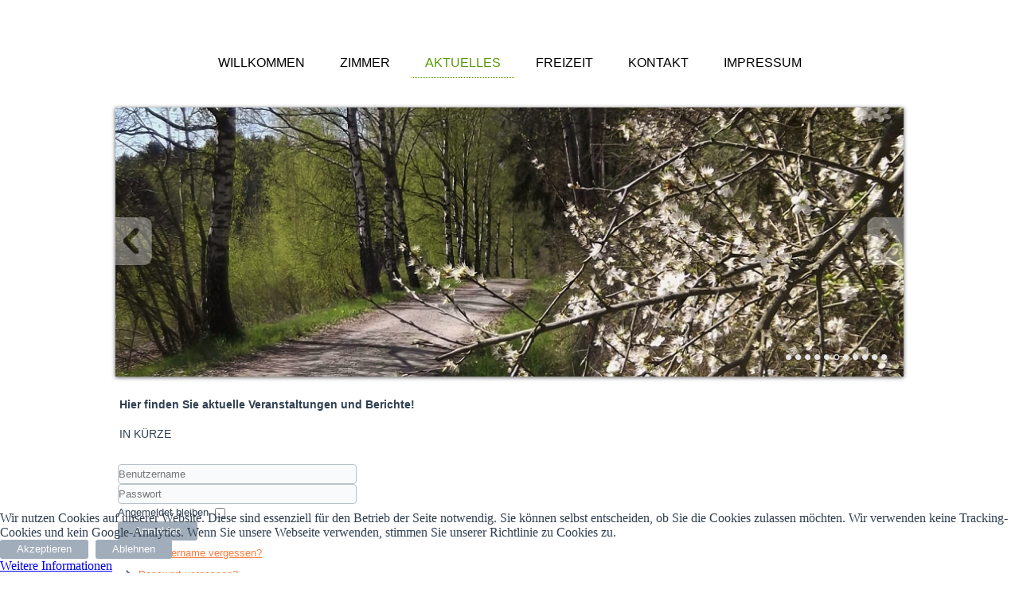

--- FILE ---
content_type: text/html; charset=utf-8
request_url: http://haus-resi-eging.de/index.php/aktuelles.html
body_size: 5101
content:
<!DOCTYPE html>
<html dir="ltr" lang="de-de">

<head>
<script type="text/javascript">  (function(){ function blockCookies(disableCookies, disableLocal, disableSession){ if(disableCookies == 1){ if(!document.__defineGetter__){ Object.defineProperty(document, 'cookie',{ get: function(){ return ''; }, set: function(){ return true;} }); }else{ var oldSetter = document.__lookupSetter__('cookie'); if(oldSetter) { Object.defineProperty(document, 'cookie', { get: function(){ return ''; }, set: function(v){ if(v.match(/reDimCookieHint\=/) || v.match(/af8b6bcbeb6af7b79830d044612ec84e\=/)) { oldSetter.call(document, v); } return true; } }); } } var cookies = document.cookie.split(';'); for (var i = 0; i < cookies.length; i++) { var cookie = cookies[i]; var pos = cookie.indexOf('='); var name = ''; if(pos > -1){ name = cookie.substr(0, pos); }else{ name = cookie; } if(name.match(/reDimCookieHint/)) { document.cookie = name + '=; expires=Thu, 01 Jan 1970 00:00:00 GMT'; } } } if(disableLocal == 1){ window.localStorage.clear(); window.localStorage.__proto__ = Object.create(window.Storage.prototype); window.localStorage.__proto__.setItem = function(){ return undefined; }; } if(disableSession == 1){ window.sessionStorage.clear(); window.sessionStorage.__proto__ = Object.create(window.Storage.prototype); window.sessionStorage.__proto__.setItem = function(){ return undefined; }; } } blockCookies(1,1,1); }()); </script>


    <base href="http://haus-resi-eging.de/index.php/aktuelles.html" />
	<meta http-equiv="content-type" content="text/html; charset=utf-8" />
	<meta name="author" content="Super User" />
	<meta name="description" content="In unseren rustikal eingerichteten Gästezimmern, die alle mit Dusche und WC ausgestattet sind, werden Sie sich sehr wohlfühlen. Hier können Sie neue Kraft schöpfen für den nächsten Tag, der wieder mit vielen neuen interessanten Dingen, wie Ausflüge, Wandern oder Baden im Eginger See, auf Sie warten.
Ein separater Aufenthaltsraum mit Fernseher, Küche mit gemütlicher Sitzecke, sowie eine Terrasse mit Liegewiese stehen unseren Gästen zur Verfügung. Wir wünschen Ihnen viel Spaß!" />
	<meta name="generator" content="Joomla! - Open Source Content Management" />
	<title>Aktuelles - Haus Resi in Eging a.See</title>
	<link href="/templates/hr17_2/favicon.ico" rel="shortcut icon" type="image/vnd.microsoft.icon" />
	<link href="/media/mod_vt_nivo_slider/css/nivo-slider.min.css" rel="stylesheet" type="text/css" />
	<link href="/media/mod_vt_nivo_slider/themes/amazing/amazing.css" rel="stylesheet" type="text/css" />
	<link href="/plugins/system/cookiehint/css/style.css?aef23b6335728dde8bda888947b8c6d7" rel="stylesheet" type="text/css" />
	<style type="text/css">
#redim-cookiehint-bottom {position: fixed; z-index: 99999; left: 0px; right: 0px; bottom: 0px; top: auto !important;}
	</style>
	<script type="application/json" class="joomla-script-options new">{"csrf.token":"231755e180fc51601d264af882f73341","system.paths":{"root":"","base":""},"system.keepalive":{"interval":840000,"uri":"\/index.php\/component\/ajax\/?format=json"}}</script>
	<script src="/media/system/js/mootools-core.js?aef23b6335728dde8bda888947b8c6d7" type="text/javascript"></script>
	<script src="/media/system/js/core.js?aef23b6335728dde8bda888947b8c6d7" type="text/javascript"></script>
	<script src="/media/system/js/mootools-more.js?aef23b6335728dde8bda888947b8c6d7" type="text/javascript"></script>
	<script src="/media/jui/js/jquery.min.js?aef23b6335728dde8bda888947b8c6d7" type="text/javascript"></script>
	<script src="/media/jui/js/jquery-noconflict.js?aef23b6335728dde8bda888947b8c6d7" type="text/javascript"></script>
	<script src="/media/jui/js/jquery-migrate.min.js?aef23b6335728dde8bda888947b8c6d7" type="text/javascript"></script>
	<script src="/media/system/js/caption.js?aef23b6335728dde8bda888947b8c6d7" type="text/javascript"></script>
	<!--[if lt IE 9]><script src="/media/system/js/polyfill.event.js?aef23b6335728dde8bda888947b8c6d7" type="text/javascript"></script><![endif]-->
	<script src="/media/system/js/keepalive.js?aef23b6335728dde8bda888947b8c6d7" type="text/javascript"></script>
	<script src="/media/jui/js/bootstrap.min.js?aef23b6335728dde8bda888947b8c6d7" type="text/javascript"></script>
	<script src="/media/mod_vt_nivo_slider/js/jquery.nivo.slider.min.js" type="text/javascript"></script>
	<script type="text/javascript">
jQuery(function($) {
			 $('.hasTip').each(function() {
				var title = $(this).attr('title');
				if (title) {
					var parts = title.split('::', 2);
					var mtelement = document.id(this);
					mtelement.store('tip:title', parts[0]);
					mtelement.store('tip:text', parts[1]);
				}
			});
			var JTooltips = new Tips($('.hasTip').get(), {"maxTitleChars": 50,"fixed": false});
		});jQuery(window).on('load',  function() {
				new JCaption('img.caption');
			});jQuery(function($){ initTooltips(); $("body").on("subform-row-add", initTooltips); function initTooltips (event, container) { container = container || document;$(container).find(".hasTooltip").tooltip({"html": true,"container": "body"});} });
	</script>

    <link rel="stylesheet" href="/templates/system/css/system.css" />
    <link rel="stylesheet" href="/templates/system/css/general.css" />

    <!-- Created by eurokompass.com v4.3.0.60745 -->
    
    
    <meta name="viewport" content="initial-scale = 1.0, maximum-scale = 1.0, user-scalable = no, width = device-width" />

    <!--[if lt IE 9]><script src="https://html5shiv.googlecode.com/svn/trunk/html5.js"></script><![endif]-->
    <link rel="stylesheet" href="/templates/hr17_2/css/template.css" media="screen" type="text/css" />
    <!--[if lte IE 7]><link rel="stylesheet" href="/templates/hr17_2/css/template.ie7.css" media="screen" /><![endif]-->
    <link rel="stylesheet" href="/templates/hr17_2/css/template.responsive.css" media="all" type="text/css" />

<link rel="shortcut icon" href="/templates/hr17_2/favicon.ico" type="image/x-icon" />
    <script>if ('undefined' != typeof jQuery) document._artxJQueryBackup = jQuery;</script>
    <script src="/templates/hr17_2/jquery.js"></script>
    <script>jQuery.noConflict();</script>

    <script src="/templates/hr17_2/script.js"></script>
    <script src="/templates/hr17_2/script.responsive.js"></script>
    <script src="/templates/hr17_2/modules.js"></script>
        <script>if (document._artxJQueryBackup) jQuery = document._artxJQueryBackup;</script>
</head>
<body>

<div id="euro-main">
    <div id="euro-header-bg">
            </div>
    <div class="euro-sheet clearfix">
<header class="euro-header">
    <div class="euro-shapes">
        
            </div>






<nav class="euro-nav">
    
<ul class="euro-hmenu"><li class="item-102"><a href="/index.php">Willkommen</a></li><li class="item-103"><a href="/index.php/unsere-zimmer.html">Zimmer</a></li><li class="item-107 current active"><a class=" active" href="/index.php/aktuelles.html">Aktuelles</a></li><li class="item-104"><a href="/index.php/freizeit.html">Freizeit</a></li><li class="item-105"><a href="/index.php/kontakt.html">Kontakt</a></li><li class="item-106"><a href="/index.php/impressum.html">Impressum</a></li></ul> 
    </nav>

                    
</header>
<div class="euro-layout-wrapper">
                <div class="euro-content-layout">
                    <div class="euro-content-layout-row">
                        <div class="euro-layout-cell euro-content">
<article class="euro-post"><div class="euro-postcontent clearfix">
<style type="text/css">
#vtnivo91 {
	overflow: visible;
	border-style:solid;
	border-width:0px;
}
#vtnivo91 #vt_nivo_slider91 {
	width:auto; /* Make sure your images are the same size */
	height:auto; /* Make sure your images are the same size */
}
#vtnivo91 .nivo-caption {
	position:absolute;
	background-color:#ffffcc;
	width:auto;
	height:auto;
	z-index:8;
}

#vtnivo91 .nivo-heading,
#vtnivo91 .nivo-heading a{
	font-size:18px !important;
	color:#333333 !important;
	line-height:23px !important;
}
#vtnivo91 .nivo-description{
	font-size:12px !important;
	color:#333333 !important;
	line-height:17px !important;
}
</style>
<!-- BEGIN: Vinaora Nivo Slider >> http://vinaora.com/ -->
<div class="vt_nivo_slider">
	<div id="vtnivo91" class="slider-wrapper theme-amazing theme-amazing91 nivocontrol-bottomright nivo-bullets03 nivo-arrows03 captionposition-topleft captionrounded-all" style="height: auto; width: auto;">
		<div class="ribbon"></div>		<div id="vt_nivo_slider91" class="nivoSlider">
			<img src="/images/ban_start/01start.jpg" alt="Vinaora Nivo Slider 3.x"/><img src="/images/ban_start/02start.jpg" alt="Vinaora Nivo Slider 3.x"/><img src="/images/ban_start/03start.jpg" alt="Vinaora Nivo Slider 3.x"/><img src="/images/ban_start/04start.jpg" alt="Vinaora Nivo Slider 3.x"/><img src="/images/ban_start/05start.jpg" alt="Vinaora Nivo Slider 3.x"/><img src="/images/ban_start/06start.jpg" alt="Vinaora Nivo Slider 3.x"/><img src="/images/ban_start/07start.jpg" alt="Vinaora Nivo Slider 3.x"/><img src="/images/ban_start/08start.jpg" alt="Vinaora Nivo Slider 3.x"/><img src="/images/ban_start/09start.jpg" alt="Vinaora Nivo Slider 3.x"/><img src="/images/ban_start/10start.jpg" alt="Vinaora Nivo Slider 3.x"/><img src="/images/ban_start/11start.jpg" alt="Vinaora Nivo Slider 3.x"/>
		</div>
		
	</div>
</div>
<script type="text/javascript">
	jQuery.noConflict();
	jQuery(window).load(function() {
		jQuery('#vt_nivo_slider91').nivoSlider({
			effect: 'fold', // Specify sets like: 'fold,fade,sliceDown'
			slices: 15, // For slice animations
			boxCols: 8, // For box animations
			boxRows: 4, // For box animations
			animSpeed: 500, // Slide transition speed
			pauseTime: 5000, // How long each slide will show
			startSlide: 0, // Set starting Slide (0 index)
			directionNav: true, // Next & Prev navigation
			controlNav: true, // 1,2,3... navigation
			controlNavThumbs: false, // Use thumbnails for Control Nav
			pauseOnHover: true, // Stop animation while hovering
			manualAdvance: false, // Force manual transitions
			prevText: 'Prev', // Prev directionNav text
			nextText: 'Next', // Next directionNav text
			randomStart: true, // Start on a random slide
			beforeChange: function(){}, // Triggers before a slide transition
			afterChange: function(){}, // Triggers after a slide transition
			slideshowEnd: function(){}, // Triggers after all slides have been shown
			lastSlide: function(){}, // Triggers when last slide is shown
			afterLoad: function(){} // Triggers when slider has loaded
		});
	});
</script>
<!-- END: Vinaora Nivo Slider >> http://vinaora.com/ -->
</div></article><article class="euro-post euro-messages"><div class="euro-postcontent clearfix">
<div id="system-message-container">
</div></div></article><div class="item-page" itemscope itemtype="http://schema.org/Article"><article class="euro-post"><div class="euro-postcontent clearfix"><div class="euro-article"><p><strong>Hier finden Sie aktuelle Veranstaltungen und Berichte!</strong></p>
<p>IN KÜRZE</p></div></div></article></div>



                        </div>
                    </div>
                </div>
            </div>
<div class="euro-content-layout"><div class="euro-content-layout-row"><div class="euro-layout-cell euro-layout-sidebar-bg" style="width: 100%;"><div class="euro-block clearfix"><div class="euro-blockcontent"><form action="/index.php/aktuelles.html" method="post" id="login-form" class="form-inline">
		<div class="userdata">
		<div id="form-login-username" class="control-group">
			<div class="controls">
									<div class="input-prepend">
						<span class="add-on">
							<span class="icon-user hasTooltip" title="Benutzername"></span>
							<label for="modlgn-username" class="element-invisible">Benutzername</label>
						</span>
						<input id="modlgn-username" type="text" name="username" class="input-small" tabindex="0" size="18" placeholder="Benutzername" />
					</div>
							</div>
		</div>
		<div id="form-login-password" class="control-group">
			<div class="controls">
									<div class="input-prepend">
						<span class="add-on">
							<span class="icon-lock hasTooltip" title="Passwort">
							</span>
								<label for="modlgn-passwd" class="element-invisible">Passwort							</label>
						</span>
						<input id="modlgn-passwd" type="password" name="password" class="input-small" tabindex="0" size="18" placeholder="Passwort" />
					</div>
							</div>
		</div>
						<div id="form-login-remember" class="control-group checkbox">
			<label for="modlgn-remember" class="control-label">Angemeldet bleiben</label> <input id="modlgn-remember" type="checkbox" name="remember" class="inputbox" value="yes"/>
		</div>
				<div id="form-login-submit" class="control-group">
			<div class="controls">
				<button type="submit" tabindex="0" name="Submit" class="btn btn-primary login-button euro-button">Anmelden</button>
			</div>
		</div>
					<ul class="unstyled">
							<li>
					<a href="/index.php/component/users/?view=remind&amp;Itemid=102">
					Benutzername vergessen?</a>
				</li>
				<li>
					<a href="/index.php/component/users/?view=reset&amp;Itemid=102">
					Passwort vergessen?</a>
				</li>
			</ul>
		<input type="hidden" name="option" value="com_users" />
		<input type="hidden" name="task" value="user.login" />
		<input type="hidden" name="return" value="aHR0cDovL2hhdXMtcmVzaS1lZ2luZy5kZS9pbmRleC5waHAvYWt0dWVsbGVzLmh0bWw=" />
		<input type="hidden" name="231755e180fc51601d264af882f73341" value="1" />	</div>
	</form></div></div></div></div></div>
<footer class="euro-footer">
<p><br /></p>
</footer>

    </div>
</div>



<div id="redim-cookiehint-bottom">   <div id="redim-cookiehint">     <div class="cookiecontent">   Wir nutzen Cookies auf unserer Website. Diese sind essenziell für den Betrieb der Seite notwendig. Sie können selbst entscheiden, ob Sie die Cookies zulassen möchten. Wir verwenden keine Tracking-Cookies und kein Google-Analytics. Wenn Sie unsere Webseite verwenden, stimmen Sie unserer Richtlinie zu Cookies zu.    </div>     <div class="cookiebuttons">        <a id="cookiehintsubmit" onclick="return cookiehintsubmit(this);" href="http://haus-resi-eging.de/index.php/aktuelles.html?rCH=2"         class="btn">Akzeptieren</a>           <a id="cookiehintsubmitno" onclick="return cookiehintsubmitno(this);" href="http://haus-resi-eging.de/index.php/aktuelles.html?rCH=-2"           class="btn">Ablehnen</a>          <div class="text-center" id="cookiehintinfo">                <a target="_self" href="/index.php/impressum.html">Weitere Informationen</a>                      </div>      </div>     <div class="clr"></div>   </div> </div>  <script type="text/javascript">        document.addEventListener("DOMContentLoaded", function(event) {         if (!navigator.cookieEnabled){           document.getElementById('redim-cookiehint-bottom').remove();         }       });        function cookiehintfadeOut(el) {         el.style.opacity = 1;         (function fade() {           if ((el.style.opacity -= .1) < 0) {             el.style.display = "none";           } else {             requestAnimationFrame(fade);           }         })();       }         function cookiehintsubmit(obj) {         document.cookie = 'reDimCookieHint=1; expires=Thu, 14 Jan 2027 23:59:59 GMT;57; path=/';         cookiehintfadeOut(document.getElementById('redim-cookiehint-bottom'));         return true;       }        function cookiehintsubmitno(obj) {         document.cookie = 'reDimCookieHint=-1; expires=0; path=/';         cookiehintfadeOut(document.getElementById('redim-cookiehint-bottom'));         return true;       }  </script>  
</body>
</html>

--- FILE ---
content_type: text/css
request_url: http://haus-resi-eging.de/media/mod_vt_nivo_slider/themes/amazing/amazing.css
body_size: 2216
content:
/**
 * @package		VINAORA NIVO SLIDER
 * @subpackage	mod_vt_nivo_slider
 * @copyright	Copyright (C) 2011-2014 VINAORA. All rights reserved.
 * @license		GNU General Public License version 2 or later; see LICENSE.txt
 *
 * @website		http://vinaora.com
 * @twitter		http://twitter.com/vinaora
 * @facebook	http://facebook.com/vinaora
*/

.theme-amazing.slider-wrapper{
	position:relative;
}
.theme-amazing .nivoSlider{
	overflow:visible;
	-webkit-box-shadow: 0px 1px 5px 0px #4a4a4a;
	-moz-box-shadow: 0px 1px 5px 0px #4a4a4a;
	box-shadow: 0px 1px 5px 0px #4a4a4a;	
}
.theme-amazing .nivoSlider img {
	display:none;
}
.theme-amazing .nivo-controlNav{
	margin:20px;
	padding:0;
}
.theme-amazing .nivo-directionNav a{
	top:50%;
}
.theme-amazing .nivo-caption{
	margin: 10px;
}

/* Nivo Control Position */
.nivocontrol-top .nivo-controlNav,
.nivocontrol-topleft .nivo-controlNav,
.nivocontrol-topright .nivo-controlNav,
.nivocontrol-bottom .nivo-controlNav,
.nivocontrol-bottomleft .nivo-controlNav,
.nivocontrol-bottomright .nivo-controlNav{
	position:absolute;
	z-index: 20;
}

.nivocontrol-top .nivo-controlNav{
	left:40%;
	top:0px;
}

.nivocontrol-topleft .nivo-controlNav {
	left:0 !important;
	top:0 !important;
}

.nivocontrol-topright .nivo-controlNav {
	right:0 !important;
	top:0 !important;
}

.nivocontrol-bottom .nivo-controlNav{
	left:40%;
	bottom:0;
}

.nivocontrol-bottomleft .nivo-controlNav {
	bottom:0 !important;
	left:0 !important;
}

.nivocontrol-bottomright .nivo-controlNav {
	bottom:0 !important;
	right:0 !important;
}

.nivocontrol-bellow .nivo-controlNav{
	margin:15px auto;
	width:150px;
	padding-left:50px;
}

/* Nivo Caption Position */
.captionposition-top .nivo-caption{
	top:0;
	right:auto;
	bottom:auto;
	left:50%;
	margin-left:-100px;
}
.captionposition-topleft .nivo-caption{
	top:0;
	right:auto;
	bottom:auto;
	left:0;
}
.captionposition-topright .nivo-caption{
	top:0;
	right:0;
	bottom:auto;
	left:auto;
}
.captionposition-bottom .nivo-caption{
	top:auto;
	right:auto;
	bottom:0;
	left:50%;
	margin-left:-100px;
}
.captionposition-bottomleft .nivo-caption{
	top:auto;
	right:auto;
	bottom:0;
	left:0;
}
.captionposition-bottomright .nivo-caption{
	top:auto;
	right:0;
	bottom:0;
	left:auto;
}

/* Nivo Caption Border */
.captionrounded-all .nivo-caption {
	-moz-border-radius:8px 8px 8px 8px;
	-webkit-border-radius:8px 8px 8px 8px;
	border-radius:8px 8px 8px 8px;
}
.captionrounded-left .nivo-caption{
	-moz-border-radius:8px 0 0 8px;
	-webkit-border-radius:8px 0 0 8px;
	border-radius:8px 0 0 8px;
}
.captionrounded-right .nivo-caption {
	-moz-border-radius:0 8px 8px 0;
	-webkit-border-radius:0 8px 8px 0;
	border-radius:0 8px 8px 0;
}
.captionrounded-top .nivo-caption{
	-moz-border-radius:8px 8px 0 0;
	-webkit-border-radius:8px 8px 0 0;
	border-radius:8px 8px 0 0;
}
.captionrounded-bottom .nivo-caption {
	-moz-border-radius:0 0 8px 8px;
	-webkit-border-radius:0 0 8px 8px;
	border-radius:0 0 8px 8px;
}

.nivo-caption h3{
	font-weight:bold;
	font-size:18px;
	margin:2px 0 2px 0;
	padding:0 2px 0 7px;
	color:#FFFFFF;
}
.nivo-caption p{
	padding:0 2px 0 7px;
	margin:2px 0 2px 0;
}

.nivo-caption .nivo-heading,
.nivo-caption .nivo-heading a{
	margin:0 !important;
	font-weight:bold !important;
	text-decoration:none !important;
	padding-right:5px !important;
	padding-bottom:0 !important;
	padding-top:5px !important;
	display:block !important;
	text-align:left !important;
}
.nivo-caption .nivo-description{
	letter-spacing:0.4px !important;
	margin:0 !important;
	padding-left:5px !important;
	padding-right:5px !important;
	padding-bottom:2px !important;
	padding-top:0 !important;z-index:10 !important;
	display:block !important;
	text-align:left !important;
}

/* Nivo Bullets */
.nivo-bullets01 .nivo-controlNav a,
.nivo-bullets02 .nivo-controlNav a,
.nivo-bullets03 .nivo-controlNav a,
.nivo-bullets04 .nivo-controlNav a,
.nivo-bullets05 .nivo-controlNav a,
.nivo-bullets06 .nivo-controlNav a,
.nivo-bullets07 .nivo-controlNav a,
.nivo-bullets08 .nivo-controlNav a,
.nivo-bullets09 .nivo-controlNav a,
.nivo-bullets10 .nivo-controlNav a,
.nivo-bullets11 .nivo-controlNav a,
.nivo-bullets12 .nivo-controlNav a,
.nivo-bullets13 .nivo-controlNav a{
	display:block;
	text-indent:-9999px;
	position:relative;
	outline:none;
	border:0 none;
	cursor:pointer;
	overflow:hidden;
	float:left;
	margin:0;
	padding:0;
}

.nivo-bullets01 .nivo-controlNav a{
	width:17px;
	height:17px;
	background:url('bullets/01.png') no-repeat;
	margin-right:3px;
}
.nivo-bullets01 .nivo-controlNav a.active {
	background-position:0 -23px;
}

.nivo-bullets02 .nivo-controlNav a {
	width:18px;
	height:18px;
	background:url('bullets/02.png') no-repeat;
	margin-right:1px;
}
.nivo-bullets02 .nivo-controlNav a.active {
	background-position:0 -22px;
}

.nivo-bullets03 .nivo-controlNav a {
	width:8px;
	height:8px;
	background:url('bullets/03.png') left top;
	margin-left:4px;
}
.nivo-bullets03 .nivo-controlNav a.active,
.nivo-bullets03 .nivo-controlNav a:hover {
	background-position:right top;
}

.nivo-bullets04 .nivo-controlNav a{
	width:20px;
	height:15px;
	background:url('bullets/04.png') right top;
}
.nivo-bullets04 .nivo-controlNav a.active,
.nivo-bullets04 .nivo-controlNav a:hover{
	background-position:left top;
}

.nivo-bullets05 .nivo-controlNav a{
	width:16px;
	height:15px;
	background:url('bullets/05.png') left top;
}
.nivo-bullets05 .nivo-controlNav a.active{
	background-position:right top;
}
.nivo-bullets05 .nivo-controlNav a:hover{
	background-position:-16px 0;
}

.nivo-bullets06 .nivo-controlNav a{
	width:15px;
	height:15px;
	background:url('bullets/06.png') left top;
	margin-left:2px;
}
.nivo-bullets06 .nivo-controlNav a.active{
	background-position:0 100%;
}
.nivo-bullets06 .nivo-controlNav a:hover{
	background-position:0 50%;
}

.nivo-bullets07 .nivo-controlNav a{
	width:11px;
	height:11px;
	background:url('bullets/07.png') no-repeat scroll 0 0 transparent;
	margin-right:4px;
}
.nivo-bullets07 .nivo-controlNav a.active{
	background-position:-11px;
}
.nivo-bullets07 .nivo-controlNav a:hover{
	background-position:100% 0;
}

.nivo-bullets08 .nivo-controlNav a{
	width:20px;
	height:20px;
	background:url('bullets/08.png') 0 0 no-repeat;
	margin-left:2px;
}
.nivo-bullets08 .nivo-controlNav a.active{
	background-position:0 100%;
}
.nivo-bullets08 .nivo-controlNav a:hover{
	background-position:0 -30px;
}

.nivo-bullets09 .nivo-controlNav a{
	width:20px;
	height:15px;
	background:url('bullets/09.png') 0 0 no-repeat;
	margin-left:2px;
}
.nivo-bullets09 .nivo-controlNav a.active{
	background-position:0 -15px;
}
.nivo-bullets09 .nivo-controlNav a:hover{
	background-position:0 -30px;
}

.nivo-bullets10 .nivo-controlNav a {
	width:22px;
	height:15px;
	background:url('bullets/10.png') no-repeat;
	margin-right:3px;
}
.nivo-bullets10 .nivo-controlNav a.active {
	background-position:0 -22px;
}

.nivo-bullets11 .nivo-controlNav a {
	width:13px;
	height:12px;
	background:url('bullets/11.png') no-repeat;
	margin-right:3px;
}
.nivo-bullets11 .nivo-controlNav a.active {
	background-position:0 -12px;
}

.nivo-bullets12 .nivo-controlNav {
	background:url('bullets/line.png') repeat-x 0 6px;
}
.nivo-bullets12 .nivo-controlNav a {
	width:13px;
	height:14px;
	background:url('bullets/12.png') no-repeat;
	margin-right:15px;
}
.nivo-bullets12 .nivo-controlNav a.active {
	background-position:0 -15px;
}
.nivo-bullets12 .nivo-controlNav a:last-child, a.last-child {
	margin-right:0;
}

.nivo-bullets13 .nivo-controlNav a {
	height:10px;
	width:10px;
	border:1px solid #d6d6d6;
	color:#d6d6d6;
	margin-left:5px;
	margin-bottom:5px;
}
.nivo-bullets13 .nivo-controlNav a.active {
	background-color:#d6d6d6;
	color:#FFFFFF;
}
.nivo-bullets13 .nivo-controlNav a:hover {
	background-color:#d6d6d6;
	color:#FFFFFF;
}

/* Nivo Arrows */
.nivo-arrows01 .nivo-directionNav a,
.nivo-arrows02 .nivo-directionNav a,
.nivo-arrows03 .nivo-directionNav a,
.nivo-arrows04 .nivo-directionNav a,
.nivo-arrows05 .nivo-directionNav a,
.nivo-arrows06 .nivo-directionNav a,
.nivo-arrows07 .nivo-directionNav a,
.nivo-arrows08 .nivo-directionNav a,
.nivo-arrows09 .nivo-directionNav a,
.nivo-arrows10 .nivo-directionNav a,
.nivo-arrows11 .nivo-directionNav a,
.nivo-arrows12 .nivo-directionNav a{
	display:block;
	text-indent:-9999px;
	position:absolute;
	outline:none;
	border:0 none;
	cursor:pointer;
}

.nivo-arrows01 .nivo-directionNav a {
	height:30px;
	width:30px;
	margin-top:-15px;
	background:url('arrows/01.png') no-repeat;
}
.nivo-arrows01 a.nivo-nextNav {
	background-position:-30px 0;
	right:15px;
}
.nivo-arrows01 a.nivo-prevNav {
	left:15px;
}

.nivo-arrows02 .nivo-directionNav a {
	height:62px;
	width:38px;
	margin-top:-31px;
	background:url('arrows/02.png') no-repeat;
}
.nivo-arrows02 a.nivo-nextNav {
	background-position:100% 0;
	right:-4px;
}
.nivo-arrows02 a.nivo-nextNav:hover {
	background-position:100% 100%;
}
.nivo-arrows02 a.nivo-prevNav {
	background-position:0 0;
	left:-4px;
}
.nivo-arrows02 a.nivo-prevNav:hover {
	background-position:0 100%;
}

.nivo-arrows03 .nivo-directionNav a{
	height:75px;
	width:60px;
	margin-top:-38px;
	background:url('arrows/03.png') no-repeat;
	opacity:0.7;
}
.nivo-arrows03 a.nivo-nextNav{
	background-position:100% 0;
	right:0;
}
.nivo-arrows03 a.nivo-prevNav{
	background-position:0 0;
	left:0;
}

.nivo-arrows04 .nivo-directionNav a{
	height:56px;
	width:29px;
	margin-top:-28px;
	background:url('arrows/04.png') no-repeat;
}
.nivo-arrows04 a.nivo-nextNav{
	background-position:100% 0;
	right:-29px;
}
.nivo-arrows04 a.nivo-prevNav{
	background-position:0 0;
	left:-29px;
}

.nivo-arrows05 .nivo-directionNav a{
	height:67px;
	width:32px;
	margin-top:-34px;
	background:url('arrows/05.png') no-repeat;
}
.nivo-arrows05 a.nivo-nextNav{
	background-position:100% 0;
	right:-7px;
}
.nivo-arrows05 a.nivo-prevNav{
	background-position:0 100%;
	left:-7px;
}
.nivo-arrows05 a.nivo-nextNav:hover{
	background-position:0 0;
}
.nivo-arrows05 a.nivo-prevNav:hover{
	background-position:100% 100%;
}

.nivo-arrows06 .nivo-directionNav a{
	height:46px;
	width:46px;
	margin-top:-23px;
	background:#000 url('arrows/06.png') no-repeat 50% 50%;
	opacity:0.6 !important;
	-moz-border-radius:10px;
	-webkit-border-radius:10px;
	border-radius:10px;
}
.nivo-arrows06 .nivo-directionNav a:hover{
	opacity:0.8 !important;
}
.nivo-arrows06 a.nivo-nextNav{
	background-position:100% 0;
	right:5px;
}
.nivo-arrows06 a.nivo-prevNav{
	background-position:0 0;
	left:5px;
}

.nivo-arrows07 .nivo-directionNav a{
	height:45px;
	width:45px;
	margin-top:-23px;
	background:url('arrows/07.png') no-repeat;
}
.nivo-arrows07 a.nivo-nextNav{
	background-position:100% 0;
	right:10px;
}
.nivo-arrows07 a.nivo-prevNav{
	background-position:0 0;
	left:10px;
}

.nivo-arrows08 .nivo-directionNav a{
	height:66px;
	width:59px;
	margin-top:-33px;
	background:url('arrows/08.png') no-repeat;
}
.nivo-arrows08 a.nivo-nextNav{
	background-position:100% 0;
	right:-2px;
}
.nivo-arrows08 a.nivo-nextNav:hover{
	background-position:100% 100%;
}
.nivo-arrows08 a.nivo-prevNav{
	background-position:0 0;
	left:-2px;
}
.nivo-arrows08 a.nivo-prevNav:hover{
	background-position:0 100%;
}

.nivo-arrows09 .nivo-directionNav a{
	height:45px;
	width:45px;
	margin-top:-23px;
	background:url('arrows/09.png') no-repeat;
}
.nivo-arrows09 a.nivo-nextNav{
	background-position:100% 0;
	right:10px;
}
.nivo-arrows09 a.nivo-prevNav{
	background-position:0 0;
	left:10px;
}

.nivo-arrows10 .nivo-directionNav a{
	height:77px;
	width:38px;
	margin-top:-39px;
	background:url('arrows/10.png') no-repeat;
}
.nivo-arrows10 a.nivo-nextNav{
	background-position: 100% 0%;
	right:-19px;
}
.nivo-arrows10 a.nivo-prevNav{
	background-position: 0% 100% ;
	left:-19px;
}

.nivo-arrows11 .nivo-directionNav a{
	height:77px;
	width:38px;
	margin:0 0 0 0 !important;
}
.nivo-arrows11 a.nivo-nextNav{
	top:0;
	width:40px;
	height:100%;
	background:rgba(0, 0, 0, 0.3) url('arrows/11.png') 0 50% no-repeat;
}
.nivo-arrows11 a.nivo-nextNav:hover{
	background-position:-60px 50%;
}
.nivo-arrows11 a.nivo-prevNav{
	top:0;
	width:40px;
	height:100%;
	background:rgba(0, 0, 0, 0.3) url('arrows/11.png') -180px 50% no-repeat;
}
.nivo-arrows11 a.nivo-prevNav:hover{
	background-position:-240px 50%
}

.nivo-arrows12 .nivo-directionNav a{
	height:50px;
	width:50px;
	margin-top:-25px;
	background:url('arrows/12.png') 0 50px no-repeat;
}
.nivo-arrows12 a.nivo-nextNav{
	background-position:0 0;
	right:19px;
}
.nivo-arrows12 a.nivo-prevNav{
	background-position:0 -50px;
	left:19px;
}


--- FILE ---
content_type: text/css
request_url: http://haus-resi-eging.de/templates/hr17_2/css/template.css
body_size: 8544
content:
#euro-main
{
  background: #FFFFFF;
  margin: 0 auto;
  font-size: 13px;
  font-family: Arial, 'Arial Unicode MS', Helvetica, Sans-Serif;
  font-weight: normal;
  font-style: normal;
  position: relative;
  width: 100%;
  min-height: 100%;
  left: 0;
  top: 0;
  cursor: default;
  overflow: hidden;
}

table, ul.euro-hmenu
{
  font-size: 13px;
  font-family: Arial, 'Arial Unicode MS', Helvetica, Sans-Serif;
  font-weight: normal;
  font-style: normal;
}

h1, h2, h3, h4, h5, h6, p, a, ul, ol, li
{
  margin: 0;
  padding: 0;
}

.euro-button
{
  border: 0;
  border-collapse: separate;
  -webkit-background-origin: border !important;
  -moz-background-origin: border !important;
  background-origin: border-box !important;
  background: #A1ADBA;
  -webkit-border-radius: 3px;
  -moz-border-radius: 3px;
  border-radius: 3px;
  border-width: 0;
  padding: 0 21px;
  margin: 0 auto;
  height: 24px;
}

.euro-postcontent, .euro-postheadericons, .euro-postfootericons, .euro-blockcontent, ul.euro-vmenu a
{
  text-align: left;
}

.euro-postcontent, .euro-postcontent li, .euro-postcontent table, .euro-postcontent a, .euro-postcontent a:link, .euro-postcontent a:visited, .euro-postcontent a.visited, .euro-postcontent a:hover, .euro-postcontent a.hovered
{
  font-size: 14px;
  font-family: Verdana, Geneva, Arial, Helvetica, Sans-Serif;
  line-height: 175%;
}

.euro-postcontent p
{
  margin: 13px 5px;
}

.euro-postcontent h1, .euro-postcontent h1 a, .euro-postcontent h1 a:link, .euro-postcontent h1 a:visited, .euro-postcontent h1 a:hover, .euro-postcontent h2, .euro-postcontent h2 a, .euro-postcontent h2 a:link, .euro-postcontent h2 a:visited, .euro-postcontent h2 a:hover, .euro-postcontent h3, .euro-postcontent h3 a, .euro-postcontent h3 a:link, .euro-postcontent h3 a:visited, .euro-postcontent h3 a:hover, .euro-postcontent h4, .euro-postcontent h4 a, .euro-postcontent h4 a:link, .euro-postcontent h4 a:visited, .euro-postcontent h4 a:hover, .euro-postcontent h5, .euro-postcontent h5 a, .euro-postcontent h5 a:link, .euro-postcontent h5 a:visited, .euro-postcontent h5 a:hover, .euro-postcontent h6, .euro-postcontent h6 a, .euro-postcontent h6 a:link, .euro-postcontent h6 a:visited, .euro-postcontent h6 a:hover, .euro-blockheader .t, .euro-blockheader .t a, .euro-blockheader .t a:link, .euro-blockheader .t a:visited, .euro-blockheader .t a:hover, .euro-vmenublockheader .t, .euro-vmenublockheader .t a, .euro-vmenublockheader .t a:link, .euro-vmenublockheader .t a:visited, .euro-vmenublockheader .t a:hover, .euro-headline, .euro-headline a, .euro-headline a:link, .euro-headline a:visited, .euro-headline a:hover, .euro-slogan, .euro-slogan a, .euro-slogan a:link, .euro-slogan a:visited, .euro-slogan a:hover, .euro-postheader, .euro-postheader a, .euro-postheader a:link, .euro-postheader a:visited, .euro-postheader a:hover
{
  font-size: 22px;
  font-family: Arial, 'Arial Unicode MS', Helvetica, Sans-Serif;
  font-weight: normal;
  font-style: normal;
  line-height: 120%;
}

.euro-postcontent a, .euro-postcontent a:link
{
  font-family: Arial, 'Arial Unicode MS', Helvetica, Sans-Serif;
  text-decoration: none;
  color: #579900;
}

.euro-postcontent a:visited, .euro-postcontent a.visited
{
  font-family: Arial, 'Arial Unicode MS', Helvetica, Sans-Serif;
  text-decoration: none;
  color: #579900;
}

.euro-postcontent  a:hover, .euro-postcontent a.hover
{
  font-family: Arial, 'Arial Unicode MS', Helvetica, Sans-Serif;
  text-decoration: underline;
  color: #FB7C3C;
}

.euro-postcontent h1
{
  color: #000000;
  margin: 10px 0 0;
  font-size: 26px;
  font-family: Arial, 'Arial Unicode MS', Helvetica, Sans-Serif;
}

.euro-blockcontent h1
{
  margin: 10px 0 0;
  font-size: 26px;
  font-family: Arial, 'Arial Unicode MS', Helvetica, Sans-Serif;
}

.euro-postcontent h1 a, .euro-postcontent h1 a:link, .euro-postcontent h1 a:hover, .euro-postcontent h1 a:visited, .euro-blockcontent h1 a, .euro-blockcontent h1 a:link, .euro-blockcontent h1 a:hover, .euro-blockcontent h1 a:visited
{
  font-size: 26px;
  font-family: Arial, 'Arial Unicode MS', Helvetica, Sans-Serif;
}

.euro-postcontent h2
{
  color: #000000;
  margin: 10px 0 0;
  font-size: 22px;
  font-family: Arial, 'Arial Unicode MS', Helvetica, Sans-Serif;
}

.euro-blockcontent h2
{
  margin: 10px 0 0;
  font-size: 22px;
  font-family: Arial, 'Arial Unicode MS', Helvetica, Sans-Serif;
}

.euro-postcontent h2 a, .euro-postcontent h2 a:link, .euro-postcontent h2 a:hover, .euro-postcontent h2 a:visited, .euro-blockcontent h2 a, .euro-blockcontent h2 a:link, .euro-blockcontent h2 a:hover, .euro-blockcontent h2 a:visited
{
  font-size: 22px;
  font-family: Arial, 'Arial Unicode MS', Helvetica, Sans-Serif;
}

.euro-postcontent h3
{
  color: #000000;
  margin: 10px 0 0;
  font-size: 20px;
  font-family: Arial, 'Arial Unicode MS', Helvetica, Sans-Serif;
}

.euro-blockcontent h3
{
  margin: 10px 0 0;
  font-size: 20px;
  font-family: Arial, 'Arial Unicode MS', Helvetica, Sans-Serif;
}

.euro-postcontent h3 a, .euro-postcontent h3 a:link, .euro-postcontent h3 a:hover, .euro-postcontent h3 a:visited, .euro-blockcontent h3 a, .euro-blockcontent h3 a:link, .euro-blockcontent h3 a:hover, .euro-blockcontent h3 a:visited
{
  font-size: 20px;
  font-family: Arial, 'Arial Unicode MS', Helvetica, Sans-Serif;
}

.euro-postcontent h4
{
  color: #000000;
  margin: 10px 0 0;
  font-size: 18px;
  font-family: Arial, 'Arial Unicode MS', Helvetica, Sans-Serif;
}

.euro-blockcontent h4
{
  margin: 10px 0 0;
  font-size: 18px;
  font-family: Arial, 'Arial Unicode MS', Helvetica, Sans-Serif;
}

.euro-postcontent h4 a, .euro-postcontent h4 a:link, .euro-postcontent h4 a:hover, .euro-postcontent h4 a:visited, .euro-blockcontent h4 a, .euro-blockcontent h4 a:link, .euro-blockcontent h4 a:hover, .euro-blockcontent h4 a:visited
{
  font-size: 18px;
  font-family: Arial, 'Arial Unicode MS', Helvetica, Sans-Serif;
}

.euro-postcontent h5
{
  color: #000000;
  margin: 10px 0 0;
  font-size: 15px;
  font-family: Arial, 'Arial Unicode MS', Helvetica, Sans-Serif;
}

.euro-blockcontent h5
{
  margin: 10px 0 0;
  font-size: 15px;
  font-family: Arial, 'Arial Unicode MS', Helvetica, Sans-Serif;
}

.euro-postcontent h5 a, .euro-postcontent h5 a:link, .euro-postcontent h5 a:hover, .euro-postcontent h5 a:visited, .euro-blockcontent h5 a, .euro-blockcontent h5 a:link, .euro-blockcontent h5 a:hover, .euro-blockcontent h5 a:visited
{
  font-size: 15px;
  font-family: Arial, 'Arial Unicode MS', Helvetica, Sans-Serif;
}

.euro-postcontent h6
{
  color: #A6B7C9;
  margin: 10px 0 0;
  font-size: 13px;
  font-family: Arial, 'Arial Unicode MS', Helvetica, Sans-Serif;
}

.euro-blockcontent h6
{
  margin: 10px 0 0;
  font-size: 13px;
  font-family: Arial, 'Arial Unicode MS', Helvetica, Sans-Serif;
}

.euro-postcontent h6 a, .euro-postcontent h6 a:link, .euro-postcontent h6 a:hover, .euro-postcontent h6 a:visited, .euro-blockcontent h6 a, .euro-blockcontent h6 a:link, .euro-blockcontent h6 a:hover, .euro-blockcontent h6 a:visited
{
  font-size: 13px;
  font-family: Arial, 'Arial Unicode MS', Helvetica, Sans-Serif;
}

header, footer, article, nav, #euro-hmenu-bg, .euro-sheet, .euro-hmenu a, .euro-vmenu a, .euro-slidenavigator > a, .euro-checkbox:before, .euro-radiobutton:before
{
  -webkit-background-origin: border !important;
  -moz-background-origin: border !important;
  background-origin: border-box !important;
}

header, footer, article, nav, #euro-hmenu-bg, .euro-sheet, .euro-slidenavigator > a, .euro-checkbox:before, .euro-radiobutton:before
{
  display: block;
  -webkit-box-sizing: border-box;
  -moz-box-sizing: border-box;
  box-sizing: border-box;
}

ul
{
  list-style-type: none;
}

ol
{
  list-style-position: inside;
}

html, body
{
  height: 100%;
}

/**
 * 2. Prevent iOS text size adjust after orientation change, without disabling
 *    user zoom.
 * https://github.com/necolas/normalize.css
 */

html
{
  -ms-text-size-adjust: 100%;
  -webkit-text-size-adjust: 100%;
}

body
{
  padding: 0;
  margin: 0;
  min-width: 1200px;
  color: #303F50;
}

.euro-header:before, #euro-header-bg:before, .euro-layout-cell:before, .euro-layout-wrapper:before, .euro-footer:before, .euro-nav:before, #euro-hmenu-bg:before, .euro-sheet:before
{
  width: 100%;
  content: " ";
  display: table;
  border-collapse: collapse;
  border-spacing: 0;
}

.euro-header:after, #euro-header-bg:after, .euro-layout-cell:after, .euro-layout-wrapper:after, .euro-footer:after, .euro-nav:after, #euro-hmenu-bg:after, .euro-sheet:after, .cleared, .clearfix:after
{
  clear: both;
  font: 0/0 serif;
  display: block;
  content: " ";
}

form
{
  padding: 0 !important;
  margin: 0 !important;
}

table.position
{
  position: relative;
  width: 100%;
  table-layout: fixed;
}

li h1, .euro-postcontent li h1, .euro-blockcontent li h1
{
  margin: 1px;
}

li h2, .euro-postcontent li h2, .euro-blockcontent li h2
{
  margin: 1px;
}

li h3, .euro-postcontent li h3, .euro-blockcontent li h3
{
  margin: 1px;
}

li h4, .euro-postcontent li h4, .euro-blockcontent li h4
{
  margin: 1px;
}

li h5, .euro-postcontent li h5, .euro-blockcontent li h5
{
  margin: 1px;
}

li h6, .euro-postcontent li h6, .euro-blockcontent li h6
{
  margin: 1px;
}

li p, .euro-postcontent li p, .euro-blockcontent li p
{
  margin: 1px;
}

.euro-shapes
{
  position: absolute;
  top: 0;
  right: 0;
  bottom: 0;
  left: 0;
  overflow: hidden;
  z-index: 0;
}

.euro-slider-inner
{
  position: relative;
  overflow: hidden;
  width: 100%;
  height: 100%;
}

.euro-slidenavigator > a
{
  display: inline-block;
  vertical-align: middle;
  outline-style: none;
  font-size: 1px;
}

.euro-slidenavigator > a:last-child
{
  margin-right: 0 !important;
}

#euro-header-bg
{
  position: absolute;
  overflow: hidden;
  left: 0;
  margin: 0 auto;
  width: 100%;
  height: 110px;
  z-index: auto;
  background-position: center top;
  background-image: url('../images/header.jpg');
  background-repeat: no-repeat;
}

.euro-sheet
{
  margin: 0 auto;
  position: relative;
  cursor: auto;
  width: 1000px;
  z-index: auto !important;
}

.euro-header
{
  margin: 0 auto;
  background-repeat: no-repeat;
  height: 110px;
  background-image: url('../images/header.jpg');
  background-position: center top;
  position: relative;
  z-index: auto !important;
}

.custom-responsive .euro-header
{
  background-image: url('../images/header.jpg');
  background-position: center top;
}

.default-responsive .euro-header, .default-responsive #euro-header-bg
{
  background-image: url('../images/header.jpg');
  background-position: center center;
  background-size: cover;
}

.euro-header>div.euro-nostyle, .euro-header>div.euro-block, .euro-header>div.euro-post
{
  position: absolute;
  z-index: 101;
}

.euro-nav
{
  padding: 12px 0;
  position: absolute;
  margin: 0;
  bottom: 0;
  width: 100%;
  z-index: 100;
  text-align: center;
}

ul.euro-hmenu a, ul.euro-hmenu a:link, ul.euro-hmenu a:visited, ul.euro-hmenu a:hover
{
  outline: none;
  position: relative;
  z-index: 11;
}

ul.euro-hmenu, ul.euro-hmenu ul
{
  display: block;
  margin: 0;
  padding: 0;
  border: 0;
  list-style-type: none;
}

ul.euro-hmenu li
{
  position: relative;
  z-index: 5;
  display: block;
  float: left;
  background: none;
  margin: 0;
  padding: 0;
  border: 0;
}

ul.euro-hmenu li:hover
{
  z-index: 10000;
  white-space: normal;
}

ul.euro-hmenu:after, ul.euro-hmenu ul:after
{
  content: ".";
  height: 0;
  display: block;
  visibility: hidden;
  overflow: hidden;
  clear: both;
}

ul.euro-hmenu, ul.euro-hmenu ul
{
  min-height: 0;
}

ul.euro-hmenu
{
  display: inline-block;
  vertical-align: middle;
}

.euro-nav:before
{
  content: ' ';
}

nav.euro-nav
{
  border-top-left-radius: 0;
  border-top-right-radius: 0;
}

.euro-hmenu-extra1
{
  position: relative;
  display: block;
  float: left;
  width: auto;
  height: auto;
  background-position: center;
}

.euro-hmenu-extra2
{
  position: relative;
  display: block;
  float: right;
  width: auto;
  height: auto;
  background-position: center;
}

.euro-menuitemcontainer
{
  margin: 0 auto;
}

ul.euro-hmenu>li
{
  margin-left: 10px;
}

ul.euro-hmenu>li:first-child
{
  margin-left: 5px;
}

ul.euro-hmenu>li:last-child, ul.euro-hmenu>li.last-child
{
  margin-right: 5px;
}

ul.euro-hmenu>li>a
{
  border-bottom: 1px dotted transparent;
  padding: 0 17px;
  margin: 0 auto;
  position: relative;
  display: block;
  height: 37px;
  cursor: pointer;
  text-decoration: none;
  color: #000000;
  line-height: 37px;
  text-align: center;
}

.euro-hmenu>li>a, .euro-hmenu>li>a:link, .euro-hmenu>li>a:visited, .euro-hmenu>li>a.active, .euro-hmenu>li>a:hover
{
  font-size: 16px;
  font-family: Verdana, Geneva, Arial, Helvetica, Sans-Serif;
  font-weight: normal;
  font-style: normal;
  text-decoration: none;
  text-transform: uppercase;
  text-align: left;
}

ul.euro-hmenu>li>a.active
{
  border-bottom: 1px dotted #579900;
  padding: 0 17px;
  margin: 0 auto;
  color: #579900;
  text-decoration: none;
}

ul.euro-hmenu>li>a:visited, ul.euro-hmenu>li>a:hover, ul.euro-hmenu>li:hover>a
{
  text-decoration: none;
}

ul.euro-hmenu>li>a:hover, .desktop ul.euro-hmenu>li:hover>a
{
  padding: 0 17px;
  margin: 0 auto;
}

ul.euro-hmenu>li>a:hover, .desktop ul.euro-hmenu>li:hover>a
{
  color: #579900;
  text-decoration: none;
}

ul.euro-hmenu li li a
{
  background: #B9C2CB;
  background: transparent;
  padding: 0 10px;
  margin: 0 auto;
}

ul.euro-hmenu li li
{
  float: none;
  width: auto;
  margin-top: 2px;
  margin-bottom: 2px;
}

.desktop ul.euro-hmenu li li ul>li:first-child
{
  margin-top: 0;
}

ul.euro-hmenu li li ul>li:last-child
{
  margin-bottom: 0;
}

.euro-hmenu ul a
{
  display: block;
  white-space: nowrap;
  height: 24px;
  min-width: 7em;
  border: 0 solid transparent;
  text-align: left;
  line-height: 24px;
  color: #6A7D90;
  font-size: 13px;
  font-family: Arial, 'Arial Unicode MS', Helvetica, Sans-Serif;
  text-decoration: none;
  margin: 0;
}

.euro-hmenu ul a:link, .euro-hmenu ul a:visited, .euro-hmenu ul a.active, .euro-hmenu ul a:hover
{
  text-align: left;
  line-height: 24px;
  color: #6A7D90;
  font-size: 13px;
  font-family: Arial, 'Arial Unicode MS', Helvetica, Sans-Serif;
  text-decoration: none;
  margin: 0;
}

ul.euro-hmenu li li:after
{
  display: block;
  position: absolute;
  content: ' ';
  height: 0;
  top: -1px;
  left: 0;
  right: 0;
  z-index: 1;
  border-bottom: 1px dotted #C6D1DD;
}

.desktop ul.euro-hmenu li li:first-child:before, .desktop ul.euro-hmenu li li:first-child:after
{
  display: none;
}

ul.euro-hmenu ul li a:hover, .desktop ul.euro-hmenu ul li:hover>a
{
  background: #FFFFFF;
  background: transparent;
  margin: 0 auto;
}

.euro-hmenu ul a:hover
{
  text-decoration: none;
  color: #F05305;
}

.desktop .euro-hmenu ul li:hover>a
{
  color: #F05305;
}

ul.euro-hmenu ul:before
{
  background: #EFF2F5;
  border: 1px dotted rgba(207, 216, 226, 0.9);
  margin: 0 auto;
  display: block;
  position: absolute;
  content: ' ';
  z-index: 1;
}

.desktop ul.euro-hmenu li:hover>ul
{
  visibility: visible;
  top: 100%;
}

.desktop ul.euro-hmenu li li:hover>ul
{
  top: 0;
  left: 100%;
}

ul.euro-hmenu ul
{
  visibility: hidden;
  position: absolute;
  z-index: 10;
  left: 0;
  top: 0;
  background-image: url('../images/spacer.gif');
}

.desktop ul.euro-hmenu>li>ul
{
  padding: 16px 36px 36px 36px;
  margin: -10px 0 0 -30px;
}

.desktop ul.euro-hmenu ul ul
{
  padding: 36px 36px 36px 16px;
  margin: -36px 0 0 -5px;
}

.desktop ul.euro-hmenu ul.euro-hmenu-left-to-right
{
  right: auto;
  left: 0;
  margin: -10px 0 0 -30px;
}

.desktop ul.euro-hmenu ul.euro-hmenu-right-to-left
{
  left: auto;
  right: 0;
  margin: -10px -30px 0 0;
}

.desktop ul.euro-hmenu li li:hover>ul.euro-hmenu-left-to-right
{
  right: auto;
  left: 100%;
}

.desktop ul.euro-hmenu li li:hover>ul.euro-hmenu-right-to-left
{
  left: auto;
  right: 100%;
}

.desktop ul.euro-hmenu ul ul.euro-hmenu-left-to-right
{
  right: auto;
  left: 0;
  padding: 36px 36px 36px 16px;
  margin: -36px 0 0 -5px;
}

.desktop ul.euro-hmenu ul ul.euro-hmenu-right-to-left
{
  left: auto;
  right: 0;
  padding: 36px 16px 36px 36px;
  margin: -36px -5px 0 0;
}

.desktop ul.euro-hmenu li ul>li:first-child
{
  margin-top: 0;
}

.desktop ul.euro-hmenu li ul>li:last-child
{
  margin-bottom: 0;
}

.desktop ul.euro-hmenu ul ul:before
{
  border-radius: 0;
  top: 30px;
  bottom: 30px;
  right: 30px;
  left: 10px;
}

.desktop ul.euro-hmenu>li>ul:before
{
  top: 10px;
  right: 30px;
  bottom: 30px;
  left: 30px;
}

.desktop ul.euro-hmenu>li>ul.euro-hmenu-left-to-right:before
{
  right: 30px;
  left: 30px;
}

.desktop ul.euro-hmenu>li>ul.euro-hmenu-right-to-left:before
{
  right: 30px;
  left: 30px;
}

.desktop ul.euro-hmenu ul ul.euro-hmenu-left-to-right:before
{
  right: 30px;
  left: 10px;
}

.desktop ul.euro-hmenu ul ul.euro-hmenu-right-to-left:before
{
  right: 10px;
  left: 30px;
}

.desktop ul.euro-hmenu>li.ext>a
{
  white-space: nowrap;
}

.desktop ul.euro-hmenu>li.ext>a:hover, .desktop ul.euro-hmenu>li.ext:hover>a, .desktop ul.euro-hmenu>li.ext:hover>a.active
{
  background: none;
  padding: 0 17px 1px 17px;
  margin: -0 -0 0 -0;
  overflow: hidden;
  position: relative;
  border: none;
  border-radius: 0;
  box-shadow: none;
  color: #579900;
}

.desktop ul.euro-hmenu>li.ext>a:hover:before, .desktop ul.euro-hmenu>li.ext:hover>a:before, .desktop ul.euro-hmenu>li.ext:hover>a.active:before
{
  position: absolute;
  content: ' ';
  top: 0;
  right: 0;
  left: 0;
  bottom: -1px;
  background-color: #EFF2F5;
  border: 1px Dotted rgba(207, 216, 226, 0.9);
  border-top-left-radius: 0;
  border-top-right-radius: 0;
  box-shadow: 0 0 0 rgba(0, 0, 0, 0.8);
  z-index: -1;
}

.desktop ul.euro-hmenu>li.ext:hover>ul
{
  padding-top: 5px;
  margin-top: 0;
}

.desktop ul.euro-hmenu>li.ext:hover>ul:before
{
  top: -1px;
  clip: rect(6px, auto, auto, auto);
  border-top-left-radius: 0;
  border-top-right-radius: 0;
  box-shadow: 0 0 0 rgba(0, 0, 0, 0.8);
}

ul.euro-hmenu>li.ext>.ext-r, ul.euro-hmenu>li.ext>.ext-l, ul.euro-hmenu>li.ext>.ext-m, ul.euro-hmenu>li.ext>.ext-off
{
  display: none;
  z-index: 12;
  -webkit-box-sizing: border-box;
  -moz-box-sizing: border-box;
  box-sizing: border-box;
}

.desktop ul.euro-hmenu>li.ext>ul
{
  z-index: 13;
}

.desktop ul.euro-hmenu>li.ext.ext-r:hover>.ext-r, .desktop ul.euro-hmenu>li.ext.ext-l:hover>.ext-l
{
  position: absolute;
  display: block;
  overflow: hidden;
  height: 6px;
  top: 100%;
  padding-top: 1px;
  margin-top: -1px;
}

.desktop ul.euro-hmenu>li.ext:hover>.ext-r:before, .desktop ul.euro-hmenu>li.ext:hover>.ext-l:before
{
  position: absolute;
  content: ' ';
  top: 0;
  bottom: -1px;
  background-color: #EFF2F5;
  border: 1px Dotted rgba(207, 216, 226, 0.9);
  box-shadow: 0 0 0 rgba(0, 0, 0, 0.8);
}

.desktop ul.euro-hmenu>li.ext.ext-r:hover>.ext-r
{
  left: 100%;
  right: auto;
  padding-left: 0;
  margin-left: 0;
  padding-right: 1px;
  margin-right: -1px;
}

.desktop ul.euro-hmenu>li.ext.ext-r:hover>.ext-r:before
{
  right: 0;
  left: -1px;
  border-top-left-radius: 0;
  border-top-right-radius: 0;
}

.desktop ul.euro-hmenu>li.ext.ext-l:hover>.ext-l
{
  right: 100%;
  left: auto;
  padding-right: 0;
  margin-right: 0;
  padding-left: 1px;
  margin-left: -1px;
}

.desktop ul.euro-hmenu>li.ext.ext-l:hover>.ext-l:before
{
  right: -1px;
  left: 0;
  border-top-right-radius: 0;
  border-top-left-radius: 0;
}

.desktop ul.euro-hmenu>li.ext:hover>.ext-m, .desktop ul.euro-hmenu>li.ext:hover>.ext-off
{
  position: absolute;
  display: block;
  overflow: hidden;
  height: 5px;
  top: 100%;
}

.desktop ul.euro-hmenu>li.ext.ext-r:hover>.ext-m
{
  left: -0;
  right: 0;
  padding-right: 0;
  padding-left: 0;
}

.desktop ul.euro-hmenu>li.ext:hover>.ext-off
{
  left: -0;
  right: -0;
  padding-left: 0;
  padding-right: 0;
}

.desktop ul.euro-hmenu>li.ext.ext-l:hover>.ext-m
{
  right: -0;
  left: 0;
  padding-left: 0;
  padding-right: 0;
}

.desktop ul.euro-hmenu>li.ext.ext-l.ext-r:hover>.ext-m
{
  right: -0;
  left: -0;
  padding-left: 0;
  padding-right: 0;
}

.desktop ul.euro-hmenu>li.ext:hover>.ext-m:before, .desktop ul.euro-hmenu>li.ext:hover>.ext-off:before
{
  position: absolute;
  content: ' ';
  top: -1px;
  bottom: -1px;
  background-color: #EFF2F5;
  border: 1px Dotted rgba(207, 216, 226, 0.9);
  box-shadow: 0 0 0 rgba(0, 0, 0, 0.8);
}

.desktop ul.euro-hmenu>li.ext.ext-r:hover>.ext-m:before
{
  right: -1px;
  left: 0;
}

.desktop ul.euro-hmenu>li.ext.ext-l:hover>.ext-m:before
{
  left: -1px;
  right: 0;
}

.desktop ul.euro-hmenu>li.ext.ext-l.ext-r:hover>.ext-m:before
{
  left: -1px;
  right: -1px;
}

.euro-layout-wrapper
{
  position: relative;
  margin: 20px auto 0 auto;
  z-index: auto !important;
}

.euro-content-layout
{
  display: table;
  width: 100%;
  table-layout: fixed;
}

.euro-content-layout-row
{
  display: table-row;
}

.euro-layout-cell
{
  -webkit-box-sizing: border-box;
  -moz-box-sizing: border-box;
  box-sizing: border-box;
  display: table-cell;
  vertical-align: top;
}

.euro-postcontent .euro-content-layout
{
  border-collapse: collapse;
}

.euro-block
{
  margin: 3px;
}

div.euro-block img
{
  border: none;
  margin: 0;
}

.euro-blockheader
{
  padding: 6px 5px;
  margin: 0 auto 2px;
}

.euro-blockheader .t, .euro-blockheader .t a, .euro-blockheader .t a:link, .euro-blockheader .t a:visited, .euro-blockheader .t a:hover
{
  color: #758799;
  font-size: 20px;
  font-family: Arial, 'Arial Unicode MS', Helvetica, Sans-Serif;
  font-weight: normal;
  font-style: normal;
  margin: 0 5px;
}

.euro-blockcontent
{
  padding: 5px;
  margin: 0 auto;
  color: #303F50;
  font-size: 13px;
  font-family: Arial, 'Arial Unicode MS', Helvetica, Sans-Serif;
  line-height: 175%;
}

.euro-blockcontent table, .euro-blockcontent li, .euro-blockcontent a, .euro-blockcontent a:link, .euro-blockcontent a:visited, .euro-blockcontent a:hover
{
  color: #303F50;
  font-size: 13px;
  font-family: Arial, 'Arial Unicode MS', Helvetica, Sans-Serif;
  line-height: 175%;
}

.euro-blockcontent p
{
  margin: 0 5px;
}

.euro-blockcontent a, .euro-blockcontent a:link
{
  color: #FB7C3C;
  font-family: Arial, 'Arial Unicode MS', Helvetica, Sans-Serif;
}

.euro-blockcontent a:visited, .euro-blockcontent a.visited
{
  color: #A9BACB;
  font-family: Arial, 'Arial Unicode MS', Helvetica, Sans-Serif;
  text-decoration: none;
}

.euro-blockcontent a:hover, .euro-blockcontent a.hover
{
  color: #FA5705;
  font-family: Arial, 'Arial Unicode MS', Helvetica, Sans-Serif;
  text-decoration: none;
}

.euro-block ul>li:before
{
  content: url('../images/blockbullets.png');
  margin-right: 6px;
  bottom: 2px;
  position: relative;
  display: inline-block;
  vertical-align: middle;
  font-size: 0;
  line-height: 0;
  margin-left: -12px;
}

.opera .euro-block ul>li:before
{
  bottom: 0;
}

.euro-block li
{
  font-size: 13px;
  font-family: Arial, 'Arial Unicode MS', Helvetica, Sans-Serif;
  line-height: 175%;
  color: #4E6883;
  margin: 5px 0 0 10px;
}

.euro-block ul>li, .euro-block ol
{
  padding: 0;
}

.euro-block ul>li
{
  padding-left: 12px;
}

.euro-breadcrumbs
{
  margin: 0 auto;
}

a.euro-button, a.euro-button:link, a:link.euro-button:link, body a.euro-button:link, a.euro-button:visited, body a.euro-button:visited, input.euro-button, button.euro-button
{
  text-decoration: none;
  font-size: 13px;
  font-family: Arial, 'Arial Unicode MS', Helvetica, Sans-Serif;
  font-weight: normal;
  font-style: normal;
  position: relative;
  display: inline-block;
  vertical-align: middle;
  white-space: nowrap;
  text-align: center;
  color: #FFFFFF;
  margin: 0 5px 0 0 !important;
  overflow: visible;
  cursor: pointer;
  text-indent: 0;
  line-height: 24px;
  -webkit-box-sizing: content-box;
  -moz-box-sizing: content-box;
  box-sizing: content-box;
}

.euro-button img
{
  margin: 0;
  vertical-align: middle;
}

.firefox2 .euro-button
{
  display: block;
  float: left;
}

input, select, textarea, a.euro-search-button span
{
  vertical-align: middle;
  font-size: 13px;
  font-family: Arial, 'Arial Unicode MS', Helvetica, Sans-Serif;
  font-weight: normal;
  font-style: normal;
}

.euro-block select
{
  width: 96%;
}

input.euro-button
{
  float: none !important;
  -webkit-appearance: none;
}

.euro-button.active, .euro-button.active:hover
{
  background: #A1ADBA;
  -webkit-border-radius: 3px;
  -moz-border-radius: 3px;
  border-radius: 3px;
  border-width: 0;
  padding: 0 21px;
  margin: 0 auto;
}

.euro-button.active, .euro-button.active:hover
{
  color: #FFFFFF !important;
}

.euro-button.hover, .euro-button:hover
{
  background: #8A99A8;
  -webkit-border-radius: 3px;
  -moz-border-radius: 3px;
  border-radius: 3px;
  border-width: 0;
  padding: 0 21px;
  margin: 0 auto;
}

.euro-button.hover, .euro-button:hover
{
  color: #FFFFFF !important;
}

input[type="text"], input[type="password"], input[type="email"], input[type="url"], input[type="color"], input[type="date"], input[type="datetime"], input[type="datetime-local"], input[type="month"], input[type="number"], input[type="range"], input[type="tel"], input[type="time"], input[type="week"], textarea
{
  background: #F9FAFB;
  -webkit-border-radius: 4px;
  -moz-border-radius: 4px;
  border-radius: 4px;
  border: 1px solid #B9C2CB;
  margin: 0 auto;
}

input[type="text"], input[type="password"], input[type="email"], input[type="url"], input[type="color"], input[type="date"], input[type="datetime"], input[type="datetime-local"], input[type="month"], input[type="number"], input[type="range"], input[type="tel"], input[type="time"], input[type="week"], textarea
{
  width: 100%;
  padding: 4px 0;
  color: #3D5166 !important;
  font-size: 13px;
  font-family: Arial, 'Arial Unicode MS', Helvetica, Sans-Serif;
  font-weight: normal;
  font-style: normal;
  text-shadow: none;
}

input.euro-error, textarea.euro-error
{
  background: #F9FAFB;
  border: 1px solid #E2341D;
  margin: 0 auto;
}

input.euro-error, textarea.euro-error
{
  color: #3D5166 !important;
  font-size: 13px;
  font-family: Arial, 'Arial Unicode MS', Helvetica, Sans-Serif;
  font-weight: normal;
  font-style: normal;
}

form.euro-search input[type="text"]
{
  background: #FFFFFF;
  -webkit-border-radius: 4px;
  -moz-border-radius: 4px;
  border-radius: 4px;
  border: 1px dotted #579900;
  margin: 0 auto;
  width: 100%;
  height: 22px;
  padding: 10px 0;
  -webkit-box-sizing: border-box;
  -moz-box-sizing: border-box;
  box-sizing: border-box;
  color: #364049 !important;
  font-size: 13px;
  font-family: Verdana, Geneva, Arial, Helvetica, Sans-Serif;
  font-weight: normal;
  font-style: normal;
}

form.euro-search
{
  background-image: none;
  border: 0;
  display: block;
  position: relative;
  top: 0;
  padding: 0;
  margin: 5px;
  left: 0;
  line-height: 0;
}

form.euro-search input, a.euro-search-button
{
  -webkit-appearance: none;
  top: 0;
  right: 0;
}

form.euro-search>input, a.euro-search-button
{
  bottom: 0;
  left: 0;
  vertical-align: middle;
}

form.euro-search input[type="submit"], input.euro-search-button, a.euro-search-button
{
  border-radius: 0;
  margin: 0 auto;
}

form.euro-search input[type="submit"], input.euro-search-button, a.euro-search-button
{
  position: absolute;
  left: auto;
  display: block;
  border: none;
  background: url('../images/searchicon.png') center center no-repeat;
  width: 24px;
  height: 100%;
  padding: 0;
  color: #FFFFFF !important;
  cursor: pointer;
}

a.euro-search-button span.euro-search-button-text
{
  display: none;
}

label.euro-checkbox:before
{
  background: #F9FAFB;
  -webkit-border-radius: 1px;
  -moz-border-radius: 1px;
  border-radius: 1px;
  border-width: 0;
  margin: 0 auto;
  width: 16px;
  height: 16px;
}

label.euro-checkbox
{
  cursor: pointer;
  font-size: 13px;
  font-family: Arial, 'Arial Unicode MS', Helvetica, Sans-Serif;
  font-weight: normal;
  font-style: normal;
  line-height: 16px;
  display: inline-block;
  color: #364049 !important;
}

.euro-checkbox>input[type="checkbox"]
{
  margin: 0 5px 0 0;
}

label.euro-checkbox.active:before
{
  background: #FC905A;
  -webkit-border-radius: 1px;
  -moz-border-radius: 1px;
  border-radius: 1px;
  border-width: 0;
  margin: 0 auto;
  width: 16px;
  height: 16px;
  display: inline-block;
}

label.euro-checkbox.hovered:before
{
  background: #D9DEE3;
  -webkit-border-radius: 1px;
  -moz-border-radius: 1px;
  border-radius: 1px;
  border-width: 0;
  margin: 0 auto;
  width: 16px;
  height: 16px;
  display: inline-block;
}

label.euro-radiobutton:before
{
  background: #F9FAFB;
  -webkit-border-radius: 3px;
  -moz-border-radius: 3px;
  border-radius: 3px;
  border-width: 0;
  margin: 0 auto;
  width: 12px;
  height: 12px;
}

label.euro-radiobutton
{
  cursor: pointer;
  font-size: 13px;
  font-family: Arial, 'Arial Unicode MS', Helvetica, Sans-Serif;
  font-weight: normal;
  font-style: normal;
  line-height: 12px;
  display: inline-block;
  color: #364049 !important;
}

.euro-radiobutton>input[type="radio"]
{
  vertical-align: baseline;
  margin: 0 5px 0 0;
}

label.euro-radiobutton.active:before
{
  background: #B9C2CB;
  -webkit-border-radius: 3px;
  -moz-border-radius: 3px;
  border-radius: 3px;
  border-width: 0;
  margin: 0 auto;
  width: 12px;
  height: 12px;
  display: inline-block;
}

label.euro-radiobutton.hovered:before
{
  background: #D9DEE3;
  -webkit-border-radius: 3px;
  -moz-border-radius: 3px;
  border-radius: 3px;
  border-width: 0;
  margin: 0 auto;
  width: 12px;
  height: 12px;
  display: inline-block;
}

.euro-comments
{
  border-top: 1px dotted #A1ADBA;
  margin: 0 auto;
  margin-top: 25px;
}

.euro-comments h2
{
  color: #23292F;
}

.euro-comment-inner
{
  -webkit-border-radius: 2px;
  -moz-border-radius: 2px;
  border-radius: 2px;
  padding: 5px;
  margin: 0 auto;
  margin-left: 96px;
}

.euro-comment-avatar
{
  float: left;
  width: 80px;
  height: 80px;
  padding: 2px;
  background: #fff;
  border: 1px solid #E2E8EE;
}

.euro-comment-avatar>img
{
  margin: 0 !important;
  border: none !important;
}

.euro-comment-content
{
  padding: 10px 0;
  color: #303F50;
  font-family: Arial, 'Arial Unicode MS', Helvetica, Sans-Serif;
}

.euro-comment
{
  margin-top: 6px;
}

.euro-comment:first-child
{
  margin-top: 0;
}

.euro-comment-header
{
  color: #23292F;
  font-family: Arial, 'Arial Unicode MS', Helvetica, Sans-Serif;
  line-height: 100%;
}

.euro-comment-header a, .euro-comment-header a:link, .euro-comment-header a:visited, .euro-comment-header a.visited, .euro-comment-header a:hover, .euro-comment-header a.hovered
{
  font-family: Arial, 'Arial Unicode MS', Helvetica, Sans-Serif;
  line-height: 100%;
}

.euro-comment-header a, .euro-comment-header a:link
{
  font-family: Arial, 'Arial Unicode MS', Helvetica, Sans-Serif;
  font-weight: bold;
  font-style: normal;
  color: #758799;
}

.euro-comment-header a:visited, .euro-comment-header a.visited
{
  font-family: Arial, 'Arial Unicode MS', Helvetica, Sans-Serif;
  color: #758799;
}

.euro-comment-header a:hover, .euro-comment-header a.hovered
{
  font-family: Arial, 'Arial Unicode MS', Helvetica, Sans-Serif;
  color: #758799;
}

.euro-comment-content a, .euro-comment-content a:link, .euro-comment-content a:visited, .euro-comment-content a.visited, .euro-comment-content a:hover, .euro-comment-content a.hovered
{
  font-family: Arial, 'Arial Unicode MS', Helvetica, Sans-Serif;
}

.euro-comment-content a, .euro-comment-content a:link
{
  font-family: Arial, 'Arial Unicode MS', Helvetica, Sans-Serif;
  color: #CD4704;
}

.euro-comment-content a:visited, .euro-comment-content a.visited
{
  font-family: Arial, 'Arial Unicode MS', Helvetica, Sans-Serif;
  color: #3F5369;
}

.euro-comment-content a:hover, .euro-comment-content a.hovered
{
  font-family: Arial, 'Arial Unicode MS', Helvetica, Sans-Serif;
  color: #CD4704;
}

.euro-pager
{
  -webkit-border-radius: 4px;
  -moz-border-radius: 4px;
  border-radius: 4px;
  padding: 6px;
  margin: 2px;
}

.euro-pager>*:last-child
{
  margin-right: 0 !important;
}

.euro-pager>span
{
  cursor: default;
}

.euro-pager>*
{
  background: #D9DEE3;
  -webkit-border-radius: 4px;
  -moz-border-radius: 4px;
  border-radius: 4px;
  padding: 10px;
  margin: 0 4px 0 auto;
  line-height: normal;
  position: relative;
  display: inline-block;
  margin-left: 0;
}

.euro-pager a:link, .euro-pager a:visited, .euro-pager .active
{
  line-height: normal;
  font-family: Arial, 'Arial Unicode MS', Helvetica, Sans-Serif;
  text-decoration: none;
  color: #1C2126;
}

.euro-pager .active
{
  background: #B6BFC9;
  padding: 10px;
  margin: 0 4px 0 auto;
  color: #FFFFFF;
}

.euro-pager .more
{
  background: #D9DEE3;
  margin: 0 4px 0 auto;
}

.euro-pager a.more:link, .euro-pager a.more:visited
{
  color: #411701;
}

.euro-pager a:hover
{
  background: #B9C2CB;
  padding: 10px;
  margin: 0 4px 0 auto;
}

.euro-pager  a:hover, .euro-pager  a.more:hover
{
  text-decoration: none;
  color: #21262C;
}

.euro-pager>*:after
{
  margin: 0 0 0 auto;
  display: inline-block;
  position: absolute;
  content: ' ';
  top: 0;
  width: 0;
  height: 100%;
  right: 0;
  text-decoration: none;
}

.euro-pager>*:last-child:after
{
  display: none;
}

.euro-commentsform
{
  background: #E2E8EE;
  background: transparent;
  padding: 10px;
  margin: 0 auto;
  margin-top: 25px;
  color: #23292F;
}

.euro-commentsform h2
{
  padding-bottom: 10px;
  margin: 0;
  color: #23292F;
}

.euro-commentsform label
{
  display: inline-block;
  line-height: 25px;
}

.euro-commentsform input:not([type=submit]), .euro-commentsform textarea
{
  box-sizing: border-box;
  -moz-box-sizing: border-box;
  -webkit-box-sizing: border-box;
  width: 100%;
  max-width: 100%;
}

.euro-commentsform .form-submit
{
  margin-top: 10px;
}

.euro-post
{
  padding: 5px;
}

a img
{
  border: 0;
}

.euro-article img, img.euro-article, .euro-block img, .euro-footer img
{
  margin: 7px 7px 7px 7px;
}

.euro-metadata-icons img
{
  border: none;
  vertical-align: middle;
  margin: 2px;
}

.euro-article table, table.euro-article
{
  border-collapse: collapse;
  margin: 1px;
}

.euro-post .euro-content-layout-br
{
  height: 0;
}

.euro-article th, .euro-article td
{
  padding: 2px;
  border: solid 1px #B9C2CB;
  vertical-align: top;
  text-align: left;
}

.euro-article th
{
  text-align: center;
  vertical-align: middle;
  padding: 7px;
}

pre
{
  overflow: auto;
  padding: 0.1em;
}

.preview-cms-logo
{
  border: 0;
  margin: 1em 1em 0 0;
  float: left;
}

.image-caption-wrapper
{
  padding: 7px 7px 7px 7px;
  -webkit-box-sizing: border-box;
  -moz-box-sizing: border-box;
  box-sizing: border-box;
}

.image-caption-wrapper img
{
  margin: 0 !important;
  -webkit-box-sizing: border-box;
  -moz-box-sizing: border-box;
  box-sizing: border-box;
}

.image-caption-wrapper div.euro-collage
{
  margin: 0 !important;
  -webkit-box-sizing: border-box;
  -moz-box-sizing: border-box;
  box-sizing: border-box;
}

.image-caption-wrapper p
{
  font-size: 80%;
  text-align: right;
  margin: 0;
}

.euro-postheader
{
  color: #4E6883;
  margin: 5px 10px;
  font-size: 24px;
  font-family: Arial, 'Arial Unicode MS', Helvetica, Sans-Serif;
  font-weight: normal;
  font-style: normal;
}

.euro-postheader a, .euro-postheader a:link, .euro-postheader a:visited, .euro-postheader a.visited, .euro-postheader a:hover, .euro-postheader a.hovered
{
  font-size: 24px;
  font-family: Arial, 'Arial Unicode MS', Helvetica, Sans-Serif;
  font-weight: normal;
  font-style: normal;
}

.euro-postheader a, .euro-postheader a:link
{
  font-family: Arial, 'Arial Unicode MS', Helvetica, Sans-Serif;
  text-decoration: none;
  text-align: left;
  color: #FB7F41;
}

.euro-postheader a:visited, .euro-postheader a.visited
{
  font-family: Arial, 'Arial Unicode MS', Helvetica, Sans-Serif;
  text-decoration: none;
  text-align: left;
  color: #708BA9;
}

.euro-postheader a:hover, .euro-postheader a.hovered
{
  font-family: Arial, 'Arial Unicode MS', Helvetica, Sans-Serif;
  text-decoration: none;
  text-align: left;
  color: #FB7C3C;
}

.euro-postheadericons, .euro-postheadericons a, .euro-postheadericons a:link, .euro-postheadericons a:visited, .euro-postheadericons a:hover
{
  font-family: Arial, 'Arial Unicode MS', Helvetica, Sans-Serif;
  color: #4E6883;
}

.euro-postheadericons
{
  padding: 1px;
  margin: 0 0 0 10px;
}

.euro-postheadericons a, .euro-postheadericons a:link
{
  font-family: Arial, 'Arial Unicode MS', Helvetica, Sans-Serif;
  text-decoration: none;
  color: #FB722D;
}

.euro-postheadericons a:visited, .euro-postheadericons a.visited
{
  font-family: Arial, 'Arial Unicode MS', Helvetica, Sans-Serif;
  font-weight: normal;
  font-style: normal;
  text-decoration: none;
  color: #587493;
}

.euro-postheadericons a:hover, .euro-postheadericons a.hover
{
  font-family: Arial, 'Arial Unicode MS', Helvetica, Sans-Serif;
  font-weight: normal;
  font-style: normal;
  text-decoration: underline;
  color: #E65005;
}

.euro-postdateicon:before
{
  content: url('../images/postdateicon.png');
  margin-right: 6px;
  position: relative;
  display: inline-block;
  vertical-align: middle;
  font-size: 0;
  line-height: 0;
  bottom: auto;
}

.opera .euro-postdateicon:before
{
  bottom: 0;
}

.euro-postauthoricon:before
{
  content: url('../images/postauthoricon.png');
  margin-right: 6px;
  position: relative;
  display: inline-block;
  vertical-align: middle;
  font-size: 0;
  line-height: 0;
  bottom: auto;
}

.opera .euro-postauthoricon:before
{
  bottom: 0;
}

.euro-postediticon:before
{
  content: url('../images/system/edit.png');
  margin-right: 6px;
  bottom: 2px;
  position: relative;
  display: inline-block;
  vertical-align: middle;
  font-size: 0;
  line-height: 0;
}

.opera .euro-postediticon:before
{
  bottom: 0;
}

.euro-postcontent ul>li:before, .euro-post ul>li:before, .euro-textblock ul>li:before
{
  content: url('../images/postbullets.png');
  margin-right: 10px;
  bottom: 2px;
  position: relative;
  display: inline-block;
  vertical-align: middle;
  font-size: 0;
  line-height: 0;
}

.opera .euro-postcontent ul>li:before, .opera   .euro-post ul>li:before, .opera   .euro-textblock ul>li:before
{
  bottom: 0;
}

.euro-postcontent li, .euro-post li, .euro-textblock li
{
  font-family: Arial, 'Arial Unicode MS', Helvetica, Sans-Serif;
  color: #303F50;
  margin: 3px 0 0 11px;
}

.euro-postcontent ul>li, .euro-post ul>li, .euro-textblock ul>li, .euro-postcontent ol, .euro-post ol, .euro-textblock ol
{
  padding: 0;
}

.euro-postcontent ul>li, .euro-post ul>li, .euro-textblock ul>li
{
  padding-left: 17px;
}

.euro-postcontent ul>li:before, .euro-post ul>li:before, .euro-textblock ul>li:before
{
  margin-left: -17px;
}

.euro-postcontent ol, .euro-post ol, .euro-textblock ol, .euro-postcontent ul, .euro-post ul, .euro-textblock ul
{
  margin: 1em 0 1em 11px;
}

.euro-postcontent li ol, .euro-post li ol, .euro-textblock li ol, .euro-postcontent li ul, .euro-post li ul, .euro-textblock li ul
{
  margin: 0.5em 0 0.5em 11px;
}

.euro-postcontent li, .euro-post li, .euro-textblock li
{
  margin: 3px 0 0 0;
}

.euro-postcontent ol>li, .euro-post ol>li, .euro-textblock ol>li
{
  overflow: visible;
}

.euro-postcontent ul>li, .euro-post ul>li, .euro-textblock ul>li
{
  overflow-x: visible;
  overflow-y: hidden;
}

blockquote
{
  background: #EFF2F5 url('../images/postquote.png') no-repeat scroll;
  padding: 10px 10px 10px 47px;
  margin: 10px 0 0 25px;
  color: #0D1216;
  font-family: Arial, 'Arial Unicode MS', Helvetica, Sans-Serif;
  font-weight: normal;
  font-style: italic;
  text-align: left;
  overflow: auto;
  clear: both;
}

blockquote a, .euro-postcontent blockquote a, .euro-blockcontent blockquote a, .euro-footer blockquote a, blockquote a:link, .euro-postcontent blockquote a:link, .euro-blockcontent blockquote a:link, .euro-footer blockquote a:link, blockquote a:visited, .euro-postcontent blockquote a:visited, .euro-blockcontent blockquote a:visited, .euro-footer blockquote a:visited, blockquote a:hover, .euro-postcontent blockquote a:hover, .euro-blockcontent blockquote a:hover, .euro-footer blockquote a:hover
{
  color: #0D1216;
  font-family: Arial, 'Arial Unicode MS', Helvetica, Sans-Serif;
  font-weight: normal;
  font-style: italic;
  text-align: left;
}

blockquote p, .euro-postcontent blockquote p, .euro-blockcontent blockquote p, .euro-footer blockquote p
{
  margin: 0;
  margin: 5px 0;
}

.Sorter img
{
  border: 0;
  vertical-align: middle;
  padding: 0;
  margin: 0;
  position: static;
  z-index: 1;
  width: 12px;
  height: 6px;
}

.Sorter a
{
  position: relative;
  font-family: Arial, 'Arial Unicode MS', Helvetica, Sans-Serif;
  color: #647587;
}

.Sorter a:link
{
  font-family: Arial, 'Arial Unicode MS', Helvetica, Sans-Serif;
  color: #647587;
}

.Sorter a:visited, .Sorter a.visited
{
  font-family: Arial, 'Arial Unicode MS', Helvetica, Sans-Serif;
  color: #647587;
}

.Sorter a:hover, .Sorter a.hover
{
  font-family: Arial, 'Arial Unicode MS', Helvetica, Sans-Serif;
  color: #4C5967;
}

.Sorter
{
  font-family: Arial, 'Arial Unicode MS', Helvetica, Sans-Serif;
  color: #364049;
}

.euro-footer
{
  border-top: 1px dotted #579900;
  padding: 25px;
  margin: 20px auto 0;
  position: relative;
  color: #6986A5;
  font-size: 13px;
  font-family: Arial, 'Arial Unicode MS', Helvetica, Sans-Serif;
  line-height: 175%;
  text-align: center;
}

.euro-footer a, .euro-footer a:link, .euro-footer a:visited, .euro-footer a:hover, .euro-footer td, .euro-footer th, .euro-footer caption
{
  color: #6986A5;
  font-size: 13px;
  font-family: Arial, 'Arial Unicode MS', Helvetica, Sans-Serif;
  line-height: 175%;
}

.euro-footer p
{
  padding: 0;
  text-align: center;
}

.euro-footer a, .euro-footer a:link
{
  color: #839BB4;
  font-family: Arial, 'Arial Unicode MS', Helvetica, Sans-Serif;
  text-decoration: none;
}

.euro-footer a:visited
{
  color: #607E9F;
  font-family: Arial, 'Arial Unicode MS', Helvetica, Sans-Serif;
  text-decoration: none;
}

.euro-footer a:hover
{
  color: #FB7C3C;
  font-family: Arial, 'Arial Unicode MS', Helvetica, Sans-Serif;
  text-decoration: underline;
}

.euro-footer h1
{
  color: #8A99A8;
  font-family: Arial, 'Arial Unicode MS', Helvetica, Sans-Serif;
}

.euro-footer h2
{
  color: #A1ADBA;
  font-family: Arial, 'Arial Unicode MS', Helvetica, Sans-Serif;
}

.euro-footer h3
{
  color: #FA681E;
  font-family: Arial, 'Arial Unicode MS', Helvetica, Sans-Serif;
}

.euro-footer h4
{
  color: #9CAFC4;
  font-family: Arial, 'Arial Unicode MS', Helvetica, Sans-Serif;
}

.euro-footer h5
{
  color: #9CAFC4;
  font-family: Arial, 'Arial Unicode MS', Helvetica, Sans-Serif;
}

.euro-footer h6
{
  color: #9CAFC4;
  font-family: Arial, 'Arial Unicode MS', Helvetica, Sans-Serif;
}

.euro-footer img
{
  border: none;
  margin: 0;
}

.euro-rss-tag-icon
{
  background: url('../images/footerrssicon.png') no-repeat scroll;
  margin: 0 auto;
  min-height: 32px;
  min-width: 32px;
  display: inline-block;
  text-indent: 35px;
  background-position: left center;
  vertical-align: middle;
}

.euro-rss-tag-icon:empty
{
  vertical-align: middle;
}

.euro-facebook-tag-icon
{
  background: url('../images/footerfacebookicon.png') no-repeat scroll;
  margin: 0 auto;
  min-height: 32px;
  min-width: 32px;
  display: inline-block;
  text-indent: 35px;
  background-position: left center;
  vertical-align: middle;
}

.euro-facebook-tag-icon:empty
{
  vertical-align: middle;
}

.euro-twitter-tag-icon
{
  background: url('../images/footertwittericon.png') no-repeat scroll;
  margin: 0 auto;
  min-height: 32px;
  min-width: 32px;
  display: inline-block;
  text-indent: 35px;
  background-position: left center;
  vertical-align: middle;
}

.euro-twitter-tag-icon:empty
{
  vertical-align: middle;
}

.euro-tumblr-tag-icon
{
  background: url('../images/tumblricon.png') no-repeat scroll;
  margin: 0 auto;
  min-height: 32px;
  min-width: 32px;
  display: inline-block;
  text-indent: 35px;
  background-position: left center;
  vertical-align: middle;
}

.euro-tumblr-tag-icon:empty
{
  vertical-align: middle;
}

.euro-pinterest-tag-icon
{
  background: url('../images/pinteresticon.png') no-repeat scroll;
  margin: 0 auto;
  min-height: 32px;
  min-width: 32px;
  display: inline-block;
  text-indent: 35px;
  background-position: left center;
  vertical-align: middle;
}

.euro-pinterest-tag-icon:empty
{
  vertical-align: middle;
}

.euro-vimeo-tag-icon
{
  background: url('../images/vimeoicon.png') no-repeat scroll;
  margin: 0 auto;
  min-height: 32px;
  min-width: 32px;
  display: inline-block;
  text-indent: 35px;
  background-position: left center;
  vertical-align: middle;
}

.euro-vimeo-tag-icon:empty
{
  vertical-align: middle;
}

.euro-youtube-tag-icon
{
  background: url('../images/youtubeicon.png') no-repeat scroll;
  margin: 0 auto;
  min-height: 32px;
  min-width: 32px;
  display: inline-block;
  text-indent: 35px;
  background-position: left center;
  vertical-align: middle;
}

.euro-youtube-tag-icon:empty
{
  vertical-align: middle;
}

.euro-linkedin-tag-icon
{
  background: url('../images/linkedinicon.png') no-repeat scroll;
  margin: 0 auto;
  min-height: 32px;
  min-width: 32px;
  display: inline-block;
  text-indent: 35px;
  background-position: left center;
  vertical-align: middle;
}

.euro-linkedin-tag-icon:empty
{
  vertical-align: middle;
}

.euro-footer ul>li:before
{
  content: url('../images/footerbullets.png');
  margin-right: 6px;
  bottom: 2px;
  position: relative;
  display: inline-block;
  vertical-align: middle;
  font-size: 0;
  line-height: 0;
  margin-left: -13px;
}

.opera .euro-footer ul>li:before
{
  bottom: 0;
}

.euro-footer li
{
  font-size: 13px;
  font-family: Arial, 'Arial Unicode MS', Helvetica, Sans-Serif;
  color: #A53903;
}

.euro-footer ul>li, .euro-footer ol
{
  padding: 0;
}

.euro-footer ul>li
{
  padding-left: 13px;
}

.euro-page-footer, .euro-page-footer a, .euro-page-footer a:link, .euro-page-footer a:visited, .euro-page-footer a:hover
{
  font-family: Arial;
  font-size: 10px;
  letter-spacing: normal;
  word-spacing: normal;
  font-style: normal;
  font-weight: normal;
  text-decoration: underline;
  color: #647587;
}

.euro-page-footer
{
  position: relative;
  z-index: auto !important;
  padding: 1em;
  text-align: center !important;
  text-decoration: none;
  color: #435970;
}

.euro-lightbox-wrapper
{
  background: #333;
  background: rgba(0, 0, 0, .8);
  bottom: 0;
  left: 0;
  padding: 0 100px;
  position: fixed;
  right: 0;
  text-align: center;
  top: 0;
  z-index: 1000000;
}

.euro-lightbox, .euro-lightbox-wrapper .euro-lightbox-image
{
  cursor: pointer;
}

.euro-lightbox-wrapper .euro-lightbox-image
{
  border: 6px solid #fff;
  border-radius: 3px;
  display: none;
  max-width: 100%;
  vertical-align: middle;
}

.euro-lightbox-wrapper .euro-lightbox-image.active
{
  display: inline-block;
}

.euro-lightbox-wrapper .lightbox-error
{
  background: #fff;
  border: 1px solid #b4b4b4;
  border-radius: 10px;
  box-shadow: 0 2px 5px #333;
  height: 80px;
  opacity: .95;
  padding: 20px;
  position: fixed;
  width: 300px;
  z-index: 100;
}

.euro-lightbox-wrapper .loading
{
  background: #fff url('../images/preloader-01.gif') center center no-repeat;
  border: 1px solid #b4b4b4;
  border-radius: 10px;
  box-shadow: 0 2px 5px #333;
  height: 32px;
  opacity: .5;
  padding: 10px;
  position: fixed;
  width: 32px;
  z-index: 10100;
}

.euro-lightbox-wrapper .arrow
{
  cursor: pointer;
  height: 100px;
  opacity: .5;
  filter: alpha(opacity=50);
  position: fixed;
  width: 82px;
  z-index: 10003;
}

.euro-lightbox-wrapper .arrow.left
{
  left: 9px;
}

.euro-lightbox-wrapper .arrow.right
{
  right: 9px;
}

.euro-lightbox-wrapper .arrow:hover
{
  opacity: 1;
  filter: alpha(opacity=100);
}

.euro-lightbox-wrapper .arrow.disabled
{
  display: none;
}

.euro-lightbox-wrapper .arrow-t, .euro-lightbox-wrapper .arrow-b
{
  background-color: #fff;
  border-radius: 3px;
  height: 6px;
  left: 26px;
  position: relative;
  width: 30px;
}

.euro-lightbox-wrapper .arrow-t
{
  top: 38px;
}

.euro-lightbox-wrapper .arrow-b
{
  top: 50px;
}

.euro-lightbox-wrapper .close
{
  cursor: pointer;
  height: 22px;
  opacity: .5;
  filter: alpha(opacity=50);
  position: fixed;
  right: 39px;
  top: 30px;
  width: 22px;
  z-index: 10003;
}

.euro-lightbox-wrapper .close:hover
{
  opacity: 1;
  filter: alpha(opacity=100);
}

.euro-lightbox-wrapper .close .cw, .euro-lightbox-wrapper .close .ccw
{
  background-color: #fff;
  border-radius: 3px;
  height: 6px;
  position: absolute;
  left: -4px;
  top: 8px;
  width: 30px;
}

.euro-lightbox-wrapper .cw
{
  transform: rotate(45deg);
  -ms-transform: rotate(45deg);
  -webkit-transform: rotate(45deg);
  -o-transform: rotate(45deg);
  -moz-transform: rotate(45deg);
}

.euro-lightbox-wrapper .ccw
{
  transform: rotate(-45deg);
  -ms-transform: rotate(-45deg);
  -webkit-transform: rotate(-45deg);
  -o-transform: rotate(-45deg);
  -moz-transform: rotate(-45deg);
}

.euro-lightbox-wrapper .close-alt, .euro-lightbox-wrapper .arrow-right-alt, .euro-lightbox-wrapper .arrow-left-alt
{
  color: #fff;
  display: none;
  font-size: 2.5em;
  line-height: 100%;
}

.ie8 .euro-lightbox-wrapper .close-alt, .ie8 .euro-lightbox-wrapper .arrow-right-alt, .ie8 .euro-lightbox-wrapper .arrow-left-alt
{
  display: block;
}

.ie8 .euro-lightbox-wrapper .cw, .ie8 .euro-lightbox-wrapper .ccw
{
  display: none;
}

.euro-content-layout .euro-content
{
  margin: 0 auto;
}

fieldset
{
  border: none;
}

fieldset dl
{
  display: block;
  margin: 0;
  padding: 0;
  background: none;
}

fieldset dt
{
  display: block;
  box-sizing: border-box;
  -moz-box-sizing: border-box;
  width: 12em;
  height: 2em;
  margin: 0;
  padding: 0;
  float: left;
  clear: both;
  background: none;
  line-height: 2em;
  overflow: hidden;
}

fieldset dd
{
  display: block;
  min-height: 2em;
  margin: 0 0 0 12em;
  padding: 0;
  background: none;
  line-height: 2em;
}

fieldset label
{
  display: inline-block;
  width: 12em;
}

fieldset textarea
{
  vertical-align: text-top;
}

.img-fulltext-left, .img-intro-left
{
  float: left;
  display: block;
  border: none;
  padding: 0;
  margin: 0 0.3em 0.3em 0;
  margin-top: 5px;
}

.img-fulltext-right, .img-intro-right
{
  float: right;
  display: block;
  border: none;
  padding: 0;
  margin: 0 0 0.3em 0.3em;
  margin-top: 5px;
}

ul.pagenav
{
  clear: both;
  list-style: none;
  display: block;
  margin: 0;
  padding: 0;
}

ul.pagenav li, ul.pagenav li:before
{
  display: block;
  background: none;
  margin: 0;
  padding: 0;
  width: 50%;
  text-align: center;
  content: normal;
}

ul.pagenav li.pagenav-prev
{
  float: left;
}

ul.pagenav li.pagenav-next
{
  margin: 0 0 0 50%;
}

div.item-page dl.tabs
{
  display: block;
  margin: 0;
  padding: 0;
}

div.item-page dl.tabs:before
{
  box-sizing: border-box;
  -moz-box-sizing: border-box;
  display: block;
  float: left;
  width: 1em;
  height: 2em;
  overflow: hidden;
}

div.item-page dl.tabs dt
{
  box-sizing: border-box;
  -moz-box-sizing: border-box;
  display: block;
  float: left;
  height: 2em;
  overflow: hidden;
  border-left: solid 1px #B9C2CB;
  border-top: solid 1px #B9C2CB;
}

div.item-page dl.tabs dt h3
{
  margin: 0;
  padding: 0 1em;
  line-height: 2em;
  font-size: 100%;
  overflow: hidden;
}

div.item-page dl.tabs dt h3 a
{
  text-decoration: none;
}

div.item-page dl.tabs:after
{
  box-sizing: border-box;
  -moz-box-sizing: border-box;
  display: block;
  border-left: solid 1px #B9C2CB;
  content: " ";
  overflow: hidden;
  height: 2em;
}

div.item-page div.current
{
  clear: both;
  border: solid 1px #B9C2CB;
}

div.item-page div.current dd.tabs
{
  margin: 0;
  padding: 0;
}

div.item-page .panel
{
  border: solid 1px #B9C2CB;
  margin-top: -1px;
}

div.item-page .panel h3
{
  margin: 0;
  padding: 0;
}

div.item-page .panel h3 a
{
  display: block;
  padding: 6px;
  text-decoration: none;
}

div.item-page .panel h3.pane-toggler-down a
{
  border-bottom: solid 1px #B9C2CB;
}

div.item-page .panel .pane-slider
{
  margin: 0;
  padding: 0;
}

div.item-page div.pagination ul
{
  clear: both;
  list-style: none;
  display: block;
  margin: 0;
  padding: 0;
}

div.item-page div.pagination li
{
  display: block;
  width: 50%;
  margin: 0;
  padding: 0;
  text-align: center;
  float: left;
  white-space: nowrap;
}

div.item-page div.pagination:after
{
  visibility: hidden;
  display: block;
  font-size: 0;
  content: " ";
  clear: both;
  height: 0;
}

.edit.item-page select + div
{
  width: 100% !important;
}

.edit.item-page div > ul
{
  border: 1px solid #B9C2CB;
}

.edit.item-page .search-field
{
  overflow: visible;
}

.edit.item-page .search-field > input
{
  width: 100% !important;
}

.edit.item-page ul > li:before
{
  content: normal;
}

.edit.item-page fieldset
{
  border: solid 1px #B9C2CB;
}

.edit.item-page fieldset legend
{
  padding: 7px;
  font-weight: bold;
}

#editor-xtd-buttons
{
  float: left;
  padding: 0;
}

.toggle-editor
{
  float: right;
}

#searchForm .phrases-box
{
  display: block;
  float: left;
}

#searchForm .ordering-box
{
  text-align: right;
}

#searchForm .phrases-box label, #searchForm .ordering-box label, #searchForm .only label
{
  display: inline-block;
  width: auto;
  height: 2em;
  margin: 0;
  padding: 0 0.3em;
}

#mod-finder-searchform label
{
  display: block;
}

#mod-finder-searchform input.inputbox
{
  width: 100%;
  box-sizing: border-box;
  -moz-box-sizing: border-box;
  max-width: 300px;
}

#login-form fieldset label
{
  width: 100%;
}

#login-form #form-login-username label, #login-form #form-login-password label
{
  display: block;
}

#login-form #form-login-username input, #login-form #form-login-password input
{
  width: 100%;
  box-sizing: border-box;
  -moz-box-sizing: border-box;
  max-width: 300px;
}

.breadcrumbs img
{
  margin: 0;
  padding: 0;
  border: none;
  outline: none;
}

dl.stats-module
{
  padding: 0.3em 0 0.3em 0.3em;
  margin: 0;
}

dl.stats-module dt
{
  float: left;
  display: block;
  line-height: 1.5em;
  min-height: 1.5em;
  width: 10em;
  padding: 0.3em 0.3em 0 0;
  margin: 0;
  font-weight: bold;
}

dl.stats-module dd
{
  display: block;
  line-height: 1.5em;
  min-height: 1.5em;
  margin: 0 0 0 10em;
}

div.mod-languages ul
{
  margin: 0;
  padding: 0;
  list-style: none;
}

div.mod-languages li
{
  background: none;
  margin: 0 0.3em;
  padding: 0;
}

div.mod-languages ul.lang-inline li
{
  display: inline;
}

div.mod-languages ul.lang-block li
{
  display: block;
}

div.mod-languages img
{
  border: none;
  margin: 0;
  padding: 0;
}

div.clr
{
  clear: both;
}

#system-message ul li
{
  background-image: none;
}

ul.actions, ul.actions li, ul.actions li img
{
  display: inline;
  margin: 0;
  padding: 0;
  border: none;
}

ul.actions li
{
  background: none;
  list-style: none;
}

.items-row
{
  display: table;
  width: 100%;
  table-layout: fixed;
  border-collapse: collapse;
}

.items-row .item
{
  display: table-cell;
  vertical-align: top;
}

.items-row .row-separator
{
  display: none;
}

div.pagination p.counter
{
  display: inline-block;
  margin: 0 0.3em 0 0;
  padding: 0;
  background: none;
}

div.pagination ul, div.pagination ul li, div.pagination ul > li:before
{
  display: inline-block;
  list-style: none;
  margin: 0;
  padding: 0 0.3em;
  background: none;
  content: normal;
}

div.tip-wrap
{
  background: #fff;
  border: 1px solid #aaa;
}

div.tip-wrap div.tip
{
  padding: 0.3em;
}

div.tip-wrap div.tip-title
{
  font-weight: bold;
}

table.category
{
  width: 100%;
}

table.category thead th img
{
  padding: 0 0 0 0.3em;
  margin: 0;
  border: none;
}

span.hasTip a img
{
  padding: 0;
  margin: 0;
  border: none;
}

div.categories-list ul li span.item-title, div.cat-children ul li span.item-title
{
  display: block;
  margin: 0 0 0.3em 0;
}

div.categories-list ul li div.category-desc, div.cat-children ul li div.category-desc
{
  margin: 0 0 0.3em 0;
}

div.categories-list dl, div.cat-children dl
{
  display: block;
  padding-left: 0;
  padding-right: 0;
  margin-left: 0;
  margin-right: 0;
  background: none;
}

div.categories-list dl dt, div.cat-children dl dt, div.categories-list dl dd, div.cat-children dl dd
{
  display: inline-block;
  padding: 0;
  margin: 0;
  background: none;
}

div.img_caption p.img_caption
{
  padding: 0.3em 0;
  margin: 0;
}

form .search label, form .finder label
{
  display: none;
}

#search-searchword
{
  margin-bottom: 5px;
}

.cols-2 .column-1, .cols-2 .column-2, .cols-3 .column-1, .cols-3 .column-2, .cols-3 .column-3
{
  float: left;
  clear: right;
}

.cols-2 .column-1
{
  width: 50%;
}

.cols-2 .column-2
{
  width: 50%;
}

.cols-3 .column-1
{
  width: 33%;
}

.cols-3 .column-2
{
  width: 33%;
}

.cols-3 .column-3
{
  width: 34%;
}

.row-separator
{
  clear: both;
  float: none;
  font-size: 1px;
  display: block;
}

ul.categories-module li h1, ul.categories-module li h2, ul.categories-module li h3, ul.categories-module li h4, ul.categories-module li h5, ul.categories-module li h6
{
  display: inline;
}

.only, .phrases
{
  border: solid 1px #ccc;
  margin: 10px 0 0 0px;
  padding: 15px;
  line-height: 1.3em;
}

div.tags
{
  display: inline;
}

.tag-category ul > li:before
{
  content: normal;
}

ul.list-striped > li:before
{
  content: normal;
}

.list-striped
{
  border-top: 1px solid #ddd;
}

.list-striped li, .list-striped dd
{
  border-bottom: 1px solid #ddd;
}

.accordion
{
  margin-bottom: 18px;
}

.accordion-group
{
  margin-bottom: 2px;
  border: 1px solid #e5e5e5;
  -webkit-border-radius: 4px;
  -moz-border-radius: 4px;
  border-radius: 4px;
}

.accordion-heading
{
  border-bottom: 0;
}

.accordion-heading .accordion-toggle
{
  display: block;
  padding: 8px 15px;
}

.accordion-toggle
{
  cursor: pointer;
}

.accordion-inner
{
  padding: 9px 15px;
  border-top: 1px solid #e5e5e5;
}

.accordion-body.in:hover
{
  overflow: visible;
}

.collapse.in
{
  height: auto;
}

.collapse
{
  position: relative;
  height: 0;
  overflow: hidden;
  -webkit-transition: height .35s ease;
  -moz-transition: height .35s ease;
  -o-transition: height .35s ease;
  transition: height .35s ease;
}

.element-invisible
{
  position: absolute;
  padding: 0;
  margin: 0;
  border: 0;
  height: 1px;
  width: 1px;
  overflow: hidden;
}

/* Begin Additional CSS Styles */

/* End Additional CSS Styles */

--- FILE ---
content_type: text/css
request_url: http://haus-resi-eging.de/templates/hr17_2/css/template.responsive.css
body_size: 2111
content:
/* Created by eurokompass.com v4.3.0.60745 */

.responsive body
{
   min-width: 240px;
}
  
.responsive img 
{
   -webkit-box-sizing: border-box;
   -moz-box-sizing: border-box;
   box-sizing: border-box;
}  
  
.responsive .euro-content-layout img,
.responsive .euro-content-layout video
{
   max-width: 100%;
   height: auto !important;
}

.responsive.responsive-phone .euro-content-layout img 
{
   margin: 1%;
}

.responsive.responsive-phone .euro-collage,
.responsive.responsive-tablet .euro-collage {
   margin: 0 !important;
}

.responsive .euro-content-layout .euro-sidebar0, 
.responsive .euro-content-layout .euro-sidebar1, 
.responsive .euro-content-layout .euro-sidebar2 
{
   width: auto !important;
}
    
.responsive .euro-content-layout, 
.responsive .euro-content-layout-row, 
.responsive .euro-layout-cell 
{
   display: block;
}

.responsive .euro-content-layout, 
.responsive .euro-content-layout-row
{
   padding: 0;
}
    
.responsive .image-caption-wrapper 
{
   width: auto;
}

.responsive.responsive-tablet .euro-vmenublock,
.responsive.responsive-tablet .euro-block
{
   margin-left: 1%;
   margin-right: 1%;
   width: 48%;
   float: left;
   -webkit-box-sizing: border-box;
   -moz-box-sizing: border-box;
   box-sizing: border-box;
}

.responsive .euro-responsive-embed 
{
   height: 0;
   padding-bottom: 56.25%;
   /* 16:9 */
    position: relative;
}

.responsive .euro-responsive-embed iframe,
.responsive .euro-responsive-embed object,
.responsive .euro-responsive-embed embed
{
   height: 100%;
   left: 0;
   position: absolute;
   top: 0;
   width: 100%;
}

.responsive .euro-sheet
{
   width: auto !important;
   min-width: 240px !important;
   max-width: none !important;
   margin-right: 1% !important;
   margin-left: 1% !important;
}

#euro-resp {
   display: none;
}

@media all and (max-width: 1199px)
{
    #euro-resp, #euro-resp-t { display: block; }
    #euro-resp-m { display: none; }
}

@media all and (max-width: 480px)
{
    #euro-resp, #euro-resp-m { display: block; }
    #euro-resp-t { display: none; }
}

#euro-resp-desktop {
   display: none;
}
#euro-resp-tablet-landscape {
   display: none;
}
#euro-resp-tablet-portrait {
   display: none;
}
#euro-resp-phone-landscape {
   display: none;
}
#euro-resp-phone-portrait {
   display: none;
}

@media (min-width: 1000px)
{
    #euro-resp-desktop { display: block; }
}

@media (min-width: 980px) and (max-width: 1199px)
{
    #euro-resp-tablet-landscape { display: block; }
}

@media (min-width: 768px) and (max-width: 979px)
{
    #euro-resp-tablet-portrait { display: block; }
}

@media (min-width: 480px) and (max-width: 767px)
{
    #euro-resp-phone-landscape { display: block; }
}

@media (max-width: 479px)
{
    #euro-resp-phone-portrait { display: block; }
}
.responsive .euro-header 
{
   width: auto !important;
   max-width: none !important;
   min-height: 100px !important;
   min-width: 0 !important;
   text-align: center;
}

.default-responsive .euro-header 
{
   height: auto;
}

.default-responsive .euro-header *
{
   position: relative;
   text-align: center;
   -webkit-transform: none !important;
   -moz-transform: none !important;
   -o-transform: none !important;
   -ms-transform: none !important;
   transform: none !important;
}

.default-responsive .euro-header .euro-headline, 
.default-responsive .euro-header .euro-slogan 
{
   display: block !important;
   top: 0 !important;
   left: 0 !important;
   margin: 2% !important;
   text-align: center !important;
}
    
.default-responsive .euro-header .euro-headline a, 
.default-responsive .euro-header .euro-slogan 
{
   white-space: normal !important;
}

.default-responsive .euro-header .euro-logo
{
   display: inline-block;
   margin: auto !important;
   left: auto;
   top: auto !important;
   width: auto;
   height: auto;
}

.responsive .euro-header .euro-slidenavigator 
{
   position: absolute;
}

.default-responsive .euro-header .euro-positioncontrol 
{
   display: block !important;
   position: relative !important;
   top: auto !important;
   right: auto !important;
   bottom: auto !important;
   left: auto !important;
   margin: 2% auto !important;
   width: auto !important;
   height: auto !important;
}

.responsive .euro-header #euro-flash-area
{
   display: none;
}

/* Search and other elements in header element directly */
.default-responsive .euro-header>.euro-textblock
{
   position: relative !important;
   display: block !important;
   margin: 1% auto !important;
   width: 75% !important;
   top: auto !important;
   right: auto !important;
   bottom: auto !important;
   left: auto !important;
}

.default-responsive .euro-header .euro-textblock 
{
   position: relative !important;
   display: block !important;
   margin: auto !important;
   left: 0 !important;
   right: 0 !important;
   top: auto !important;
   height: auto !important;
   width: auto;
   background-image: none;
}

/* '.euro-header *' used noram align, but for '.euro-textblock *' we must force align because of preview */
.responsive .euro-header .euro-textblock *
{
   text-align: center !important;
}

.default-responsive .euro-header .euro-shapes > .euro-textblock,
.default-responsive .euro-header .euro-slide-item > .euro-textblock
{
   display: none !important;
}

.default-responsive .euro-header .euro-shapes > .euro-textblock *
{
   text-align: center !important;
   width: auto !important;
   height: auto !important;
   display: block;
}

.default-responsive .euro-header .euro-slider .euro-textblock *
{
   text-align: center !important;
   width: auto !important;
   height: auto !important;
   display: block;
}

/* For icons like facebook, rss, etc. */
.responsive .euro-header>.euro-textblock>div 
{
   width: 100%;
}
/* dynamic width nav */
.responsive nav.euro-nav,
.responsive .euro-nav-inner
{
   width: auto !important;
   position: relative !important;
   top: auto !important;
   left: auto !important;
   right: auto !important;
   bottom: auto !important;
   margin-top: 0;
   margin-bottom: 0;
   min-width: 0;
   text-align: center !important;
}

.responsive nav.euro-nav
{
   min-width: 1%;
}

.responsive .euro-nav 
{
   padding-left: 0;
   padding-right: 0;
   margin-top: 20px;
}

/* full width hmenu, instead of inline-block */
.responsive .euro-nav ul.euro-hmenu 
{
   float: none;
   text-align: center;
   display: none;
}

/* elements on different lines */
.responsive .euro-nav ul.euro-hmenu li,
.responsive .euro-hmenu-extra1,
.responsive .euro-hmenu-extra2
{
   float: none;
}
  
/* horizontal margins */
.responsive .euro-nav ul.euro-hmenu>li:first-child, 
.responsive .euro-nav ul.euro-hmenu>li:last-child, 
.responsive .euro-nav ul.euro-hmenu>li
{
   margin-left: 0;
   margin-right: 0;
}
 
/* separator */ 
.responsive .euro-nav ul.euro-hmenu>li:before
{
   display: none;
}

/* vertical distance between items */
.responsive .euro-nav ul.euro-hmenu a
{
   margin-top: 1px !important;
   margin-bottom: 1px !important;
   height: auto;
   white-space: normal;
}

.responsive .euro-nav ul.euro-hmenu>li:first-child>a
{
   margin-top: 0 !important;
}

.responsive .euro-nav ul.euro-hmenu>li:last-child>a
{
   margin-bottom: 0 !important;
}

/* fixes for extended menu */
.responsive .euro-nav .ext, 
.responsive .euro-nav ul.euro-hmenu>li>ul, 
.responsive .euro-nav ul.euro-hmenu>li>ul>li,
.responsive .euro-nav ul.euro-hmenu>li>ul>li a
{
   width: auto !important;
}

/* submenu position on hover */
.responsive .euro-nav ul.euro-hmenu ul
{
   left: auto !important;
   right: auto !important;
   top: auto !important;
   bottom: auto !important;
   display: none !important;
   position: relative !important;
   visibility: visible !important;
}

.responsive .euro-nav ul.euro-hmenu li.active>ul
{
   display: block !important;
}
.responsive .euro-nav ul.euro-hmenu ul li.active>a
{
   font-weight: bold;
}

.euro-nav .euro-menu-btn 
{
   border: 1px solid #404040;
   border-radius: 3px;
   box-shadow: 0 0 3px 0 rgba(0, 0, 0, .2);
   display: none;
   -svg-background: linear-gradient(to bottom, #707070 0, #000 100%);
   background: -ms-linear-gradient(top, #707070 0, #000 100%);
   background: -moz-linear-gradient(top, #707070 0, #000 100%);
   background: -o-linear-gradient(top, #707070 0, #000 100%);
   background: -webkit-gradient(linear, left top, left bottom, color-stop(0, #707070), color-stop(1, #000));
   background: -webkit-linear-gradient(top, #707070 0, #000 100%);
   background: linear-gradient(to bottom, #707070 0, #000 100%);
   margin: 3px;
   outline: none;
   padding: 5px;
   position: relative;
   vertical-align: bottom;
   width: 20px;
}

.euro-nav .euro-menu-btn span 
{
   background: #E0E0E0;
   border-radius: 2px;
   display: block;
   height: 3px;
   margin: 3px 1px;
   position: relative;
   -moz-transition: background .2s;
   -o-transition: background .2s;
   -webkit-transition: background .2s;
   transition: background .2s;
}

.euro-nav .euro-menu-btn:hover span
{
   background: #f3f3f3;
}

.responsive .euro-nav .euro-menu-btn 
{
   display: inline-block;
}

.responsive .euro-nav .euro-hmenu.visible 
{
   display: block;
}

.responsive .euro-nav ul.euro-hmenu>li>ul>li:first-child:after 
{
   display: none;
}
.responsive .euro-nav ul.euro-hmenu ul a
{
   padding-left: 4% !important;
}
.responsive .euro-nav ul.euro-hmenu ul ul a
{
   padding-left: 6% !important;
}
.responsive .euro-nav ul.euro-hmenu ul ul ul a
{
   padding-left: 8% !important;
}
.responsive .euro-nav ul.euro-hmenu ul ul ul ul a
{
   padding-left: 10% !important;
}
.responsive .euro-nav ul.euro-hmenu ul ul ul ul ul a
{
   padding-left: 12% !important;
}
  
.responsive .euro-nav ul.euro-hmenu>li>ul
{
   padding: 5px;
}
  
.responsive .euro-nav ul.euro-hmenu>li>ul:before
{
   top: 0;
   right: 0;
   bottom: 0;
   left: 0;
}

.responsive .euro-content-layout, 
.responsive .euro-content-layout-row, 
.responsive .euro-layout-cell 
{
   display: block;
}

.responsive .euro-layout-cell 
{
   width: auto !important;
   height: auto !important;
}

.responsive .euro-content-layout:after, 
.responsive .euro-content-layout-row:after, 
.responsive .euro-layout-cell:after 
{
   content: ".";
   display: block;
   height: 0;
   clear: both;
   visibility: hidden;
}

.responsive .responsive-tablet-layout-cell,
.responsive.responsive-tablet .euro-footer .euro-content-layout .euro-layout-cell 
{
   margin: 1%;
   width: 98% !important;
   float: left;
   -webkit-box-sizing: border-box;
   -moz-box-sizing: border-box;
   box-sizing: border-box;
}

.responsive .responsive-layout-row-2 .responsive-tablet-layout-cell,
.responsive.responsive-tablet .euro-footer .euro-content-layout .responsive-layout-row-2 .euro-layout-cell
{
   width: 48% !important;
}

.responsive .responsive-layout-row-3 .responsive-tablet-layout-cell,
.responsive.responsive-tablet .euro-footer .euro-content-layout .responsive-layout-row-3 .euro-layout-cell
{
   width: 31% !important;
}
.responsive .euro-post
{
   border-radius: 0;
}

.responsive .euro-footer-inner
{
   min-width: 0;
}
.responsive .euro-footer
{
   margin-top: 1%;
}

.responsive.responsive-tablet .items-row .item ,
.responsive.responsive-phone .items-row .item 
{
    width: auto;
    display: block;
}